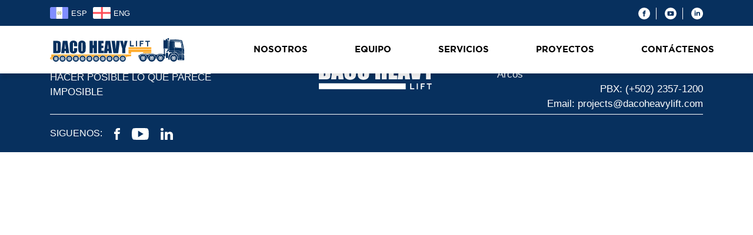

--- FILE ---
content_type: text/html; charset=UTF-8
request_url: https://www.dacoheavylift.com/footer/footer/
body_size: 65844
content:
<!DOCTYPE html>

<head>

<script src="https://ajax.googleapis.com/ajax/libs/jquery/1.10.0/jquery.min.js"></script>
	<script type="text/javascript">
		$(document).ready(function () {



$(".circle1").hover(function(){
      $('#result').html('<h1>This is purple</h1>');


   });

$(".circle2").hover(function(){
      $('#result').html('This is red');


   });

$(".circle3").hover(function(){
      $('#result').html('This is orange');


   });
$(".circle4").hover(function(){
      $('#result').html('This is green');


   });
$(".circle5").hover(function(){
      $('#result').html('This is blue');


   });

});
</script>


<link rel="apple-touch-icon" sizes="57x57" href="https://www.dacoheavylift.com/wp-content/themes/handcrafted-wp-theme-master/favicon/apple-icon-57x57.png">
<link rel="apple-touch-icon" sizes="60x60" href="https://www.dacoheavylift.com/wp-content/themes/handcrafted-wp-theme-master/favicon/apple-icon-60x60.png">
<link rel="apple-touch-icon" sizes="72x72" href="https://www.dacoheavylift.com/wp-content/themes/handcrafted-wp-theme-master/favicon/apple-icon-72x72.png">
<link rel="apple-touch-icon" sizes="76x76" href="https://www.dacoheavylift.com/wp-content/themes/handcrafted-wp-theme-master/favicon/apple-icon-76x76.png">
<link rel="apple-touch-icon" sizes="114x114" href="https://www.dacoheavylift.com/wp-content/themes/handcrafted-wp-theme-master/favicon/apple-icon-114x114.png">
<link rel="apple-touch-icon" sizes="120x120" href="https://www.dacoheavylift.com/wp-content/themes/handcrafted-wp-theme-master/favicon/apple-icon-120x120.png">
<link rel="apple-touch-icon" sizes="144x144" href="https://www.dacoheavylift.com/wp-content/themes/handcrafted-wp-theme-master/favicon/apple-icon-144x144.png">
<link rel="apple-touch-icon" sizes="152x152" href="https://www.dacoheavylift.com/wp-content/themes/handcrafted-wp-theme-master/favicon/apple-icon-152x152.png">
<link rel="apple-touch-icon" sizes="180x180" href="https://www.dacoheavylift.com/wp-content/themes/handcrafted-wp-theme-master/favicon/apple-icon-180x180.png">
<link rel="icon" type="image/png" sizes="192x192"  href="https://www.dacoheavylift.com/wp-content/themes/handcrafted-wp-theme-master/favicon/android-icon-192x192.png">
<link rel="icon" type="image/png" sizes="32x32" href="https://www.dacoheavylift.com/wp-content/themes/handcrafted-wp-theme-master/favicon/favicon-32x32.png">
<link rel="icon" type="image/png" sizes="96x96" href="https://www.dacoheavylift.com/wp-content/themes/handcrafted-wp-theme-master/favicon/favicon-96x96.png">
<link rel="icon" type="image/png" sizes="16x16" href="https://www.dacoheavylift.com/wp-content/themes/handcrafted-wp-theme-master/favicon/favicon-16x16.png">
<link rel="manifest" href="https://www.dacoheavylift.com/wp-content/themes/handcrafted-wp-theme-master/favicon/manifest.json">
<meta name="msapplication-TileColor" content="#ffffff">
<meta name="msapplication-TileImage" content="https://www.dacoheavylift.com/wp-content/themes/handcrafted-wp-theme-master/favicon/ms-icon-144x144.png">
<meta name="theme-color" content="#ffffff">

<meta charset="utf-8">
<meta name="viewport" content="width=device-width, initial-scale=1.0">
<link rel="stylesheet" type="text/css" href="https://www.dacoheavylift.com/wp-content/themes/handcrafted-wp-theme-master/style.css?v=800">
<link rel='stylesheet' id='ult-slick-css'  href='https://www.dacoheavylift.com/wp-content/themes/handcrafted-wp-theme-master/css/slick.min.css?ver=3.16.12' type='text/css' media='all' />
<link rel="stylesheet" type="text/css" href="https://www.dacoheavylift.com/wp-content/themes/handcrafted-wp-theme-master/css/icons.css?v=1062">
<link rel="stylesheet" type="text/css" href="https://www.dacoheavylift.com/wp-content/themes/handcrafted-wp-theme-master/bootstrap/css/bootstrap.css">
<link rel="stylesheet" href="https://stackpath.bootstrapcdn.com/font-awesome/4.7.0/css/font-awesome.min.css">


		<!-- All in One SEO 4.7.0 - aioseo.com -->
		<title>Footer | DACO HEAVY LIFT</title>
		<meta name="robots" content="max-image-preview:large" />
		<link rel="canonical" href="https://www.dacoheavylift.com/footer/footer/" />
		<meta name="generator" content="All in One SEO (AIOSEO) 4.7.0" />
		<meta property="og:locale" content="es_ES" />
		<meta property="og:site_name" content="DACO HEAVY | Hacer posible lo que parece imposible" />
		<meta property="og:type" content="article" />
		<meta property="og:title" content="Footer | DACO HEAVY LIFT" />
		<meta property="og:url" content="https://www.dacoheavylift.com/footer/footer/" />
		<meta property="article:published_time" content="2019-09-18T15:19:44+00:00" />
		<meta property="article:modified_time" content="2024-10-07T15:39:45+00:00" />
		<meta property="article:publisher" content="https://www.facebook.com/dacoheavylift/" />
		<meta name="twitter:card" content="summary_large_image" />
		<meta name="twitter:title" content="Footer | DACO HEAVY LIFT" />
		<script type="application/ld+json" class="aioseo-schema">
			{"@context":"https:\/\/schema.org","@graph":[{"@type":"BreadcrumbList","@id":"https:\/\/www.dacoheavylift.com\/footer\/footer\/#breadcrumblist","itemListElement":[{"@type":"ListItem","@id":"https:\/\/www.dacoheavylift.com\/#listItem","position":1,"name":"Hogar","item":"https:\/\/www.dacoheavylift.com\/","nextItem":"https:\/\/www.dacoheavylift.com\/footer\/footer\/#listItem"},{"@type":"ListItem","@id":"https:\/\/www.dacoheavylift.com\/footer\/footer\/#listItem","position":2,"name":"Footer","previousItem":"https:\/\/www.dacoheavylift.com\/#listItem"}]},{"@type":"Organization","@id":"https:\/\/www.dacoheavylift.com\/#organization","name":"DACO Heavy Lift","description":"Hacer posible lo que parece imposible","url":"https:\/\/www.dacoheavylift.com\/","telephone":"+50223811200","sameAs":["https:\/\/www.facebook.com\/dacoheavylift\/","https:\/\/www.youtube.com\/channel\/UCg7H9X7u1bJxwOFyj-q1gpQ","https:\/\/www.linkedin.com\/company\/dacoheavy-lift\/"]},{"@type":"Person","@id":"https:\/\/www.dacoheavylift.com\/author\/admin\/#author","url":"https:\/\/www.dacoheavylift.com\/author\/admin\/","name":"admin","image":{"@type":"ImageObject","@id":"https:\/\/www.dacoheavylift.com\/footer\/footer\/#authorImage","url":"https:\/\/secure.gravatar.com\/avatar\/fb7b90af68066a36a18560dad050c9bc?s=96&d=mm&r=g","width":96,"height":96,"caption":"admin"}},{"@type":"WebPage","@id":"https:\/\/www.dacoheavylift.com\/footer\/footer\/#webpage","url":"https:\/\/www.dacoheavylift.com\/footer\/footer\/","name":"Footer | DACO HEAVY LIFT","inLanguage":"es-ES","isPartOf":{"@id":"https:\/\/www.dacoheavylift.com\/#website"},"breadcrumb":{"@id":"https:\/\/www.dacoheavylift.com\/footer\/footer\/#breadcrumblist"},"author":{"@id":"https:\/\/www.dacoheavylift.com\/author\/admin\/#author"},"creator":{"@id":"https:\/\/www.dacoheavylift.com\/author\/admin\/#author"},"datePublished":"2019-09-18T15:19:44+00:00","dateModified":"2024-10-07T15:39:45+00:00"},{"@type":"WebSite","@id":"https:\/\/www.dacoheavylift.com\/#website","url":"https:\/\/www.dacoheavylift.com\/","name":"DACO HEAVY","description":"Hacer posible lo que parece imposible","inLanguage":"es-ES","publisher":{"@id":"https:\/\/www.dacoheavylift.com\/#organization"}}]}
		</script>
		<!-- All in One SEO -->

<link rel='dns-prefetch' href='//ajax.googleapis.com' />
<link rel="alternate" type="application/rss+xml" title="DACO HEAVY &raquo; Feed" href="https://www.dacoheavylift.com/feed/" />
<link rel="alternate" type="application/rss+xml" title="DACO HEAVY &raquo; Feed de los comentarios" href="https://www.dacoheavylift.com/comments/feed/" />
<link rel="alternate" type="application/rss+xml" title="DACO HEAVY &raquo; Comentario Footer del feed" href="https://www.dacoheavylift.com/footer/footer/feed/" />
		<!-- This site uses the Google Analytics by MonsterInsights plugin v9.0.1 - Using Analytics tracking - https://www.monsterinsights.com/ -->
		<!-- Nota: MonsterInsights no está actualmente configurado en este sitio. El dueño del sitio necesita identificarse usando su cuenta de Google Analytics en el panel de ajustes de MonsterInsights. -->
					<!-- No tracking code set -->
				<!-- / Google Analytics by MonsterInsights -->
		<script type="text/javascript">
/* <![CDATA[ */
window._wpemojiSettings = {"baseUrl":"https:\/\/s.w.org\/images\/core\/emoji\/15.0.3\/72x72\/","ext":".png","svgUrl":"https:\/\/s.w.org\/images\/core\/emoji\/15.0.3\/svg\/","svgExt":".svg","source":{"concatemoji":"https:\/\/www.dacoheavylift.com\/wp-includes\/js\/wp-emoji-release.min.js?ver=6.6.4"}};
/*! This file is auto-generated */
!function(i,n){var o,s,e;function c(e){try{var t={supportTests:e,timestamp:(new Date).valueOf()};sessionStorage.setItem(o,JSON.stringify(t))}catch(e){}}function p(e,t,n){e.clearRect(0,0,e.canvas.width,e.canvas.height),e.fillText(t,0,0);var t=new Uint32Array(e.getImageData(0,0,e.canvas.width,e.canvas.height).data),r=(e.clearRect(0,0,e.canvas.width,e.canvas.height),e.fillText(n,0,0),new Uint32Array(e.getImageData(0,0,e.canvas.width,e.canvas.height).data));return t.every(function(e,t){return e===r[t]})}function u(e,t,n){switch(t){case"flag":return n(e,"\ud83c\udff3\ufe0f\u200d\u26a7\ufe0f","\ud83c\udff3\ufe0f\u200b\u26a7\ufe0f")?!1:!n(e,"\ud83c\uddfa\ud83c\uddf3","\ud83c\uddfa\u200b\ud83c\uddf3")&&!n(e,"\ud83c\udff4\udb40\udc67\udb40\udc62\udb40\udc65\udb40\udc6e\udb40\udc67\udb40\udc7f","\ud83c\udff4\u200b\udb40\udc67\u200b\udb40\udc62\u200b\udb40\udc65\u200b\udb40\udc6e\u200b\udb40\udc67\u200b\udb40\udc7f");case"emoji":return!n(e,"\ud83d\udc26\u200d\u2b1b","\ud83d\udc26\u200b\u2b1b")}return!1}function f(e,t,n){var r="undefined"!=typeof WorkerGlobalScope&&self instanceof WorkerGlobalScope?new OffscreenCanvas(300,150):i.createElement("canvas"),a=r.getContext("2d",{willReadFrequently:!0}),o=(a.textBaseline="top",a.font="600 32px Arial",{});return e.forEach(function(e){o[e]=t(a,e,n)}),o}function t(e){var t=i.createElement("script");t.src=e,t.defer=!0,i.head.appendChild(t)}"undefined"!=typeof Promise&&(o="wpEmojiSettingsSupports",s=["flag","emoji"],n.supports={everything:!0,everythingExceptFlag:!0},e=new Promise(function(e){i.addEventListener("DOMContentLoaded",e,{once:!0})}),new Promise(function(t){var n=function(){try{var e=JSON.parse(sessionStorage.getItem(o));if("object"==typeof e&&"number"==typeof e.timestamp&&(new Date).valueOf()<e.timestamp+604800&&"object"==typeof e.supportTests)return e.supportTests}catch(e){}return null}();if(!n){if("undefined"!=typeof Worker&&"undefined"!=typeof OffscreenCanvas&&"undefined"!=typeof URL&&URL.createObjectURL&&"undefined"!=typeof Blob)try{var e="postMessage("+f.toString()+"("+[JSON.stringify(s),u.toString(),p.toString()].join(",")+"));",r=new Blob([e],{type:"text/javascript"}),a=new Worker(URL.createObjectURL(r),{name:"wpTestEmojiSupports"});return void(a.onmessage=function(e){c(n=e.data),a.terminate(),t(n)})}catch(e){}c(n=f(s,u,p))}t(n)}).then(function(e){for(var t in e)n.supports[t]=e[t],n.supports.everything=n.supports.everything&&n.supports[t],"flag"!==t&&(n.supports.everythingExceptFlag=n.supports.everythingExceptFlag&&n.supports[t]);n.supports.everythingExceptFlag=n.supports.everythingExceptFlag&&!n.supports.flag,n.DOMReady=!1,n.readyCallback=function(){n.DOMReady=!0}}).then(function(){return e}).then(function(){var e;n.supports.everything||(n.readyCallback(),(e=n.source||{}).concatemoji?t(e.concatemoji):e.wpemoji&&e.twemoji&&(t(e.twemoji),t(e.wpemoji)))}))}((window,document),window._wpemojiSettings);
/* ]]> */
</script>
<style id='wp-emoji-styles-inline-css' type='text/css'>

	img.wp-smiley, img.emoji {
		display: inline !important;
		border: none !important;
		box-shadow: none !important;
		height: 1em !important;
		width: 1em !important;
		margin: 0 0.07em !important;
		vertical-align: -0.1em !important;
		background: none !important;
		padding: 0 !important;
	}
</style>
<link rel='stylesheet' id='wp-block-library-css' href='https://www.dacoheavylift.com/wp-includes/css/dist/block-library/style.min.css?ver=6.6.4' type='text/css' media='all' />
<style id='classic-theme-styles-inline-css' type='text/css'>
/*! This file is auto-generated */
.wp-block-button__link{color:#fff;background-color:#32373c;border-radius:9999px;box-shadow:none;text-decoration:none;padding:calc(.667em + 2px) calc(1.333em + 2px);font-size:1.125em}.wp-block-file__button{background:#32373c;color:#fff;text-decoration:none}
</style>
<style id='global-styles-inline-css' type='text/css'>
:root{--wp--preset--aspect-ratio--square: 1;--wp--preset--aspect-ratio--4-3: 4/3;--wp--preset--aspect-ratio--3-4: 3/4;--wp--preset--aspect-ratio--3-2: 3/2;--wp--preset--aspect-ratio--2-3: 2/3;--wp--preset--aspect-ratio--16-9: 16/9;--wp--preset--aspect-ratio--9-16: 9/16;--wp--preset--color--black: #000000;--wp--preset--color--cyan-bluish-gray: #abb8c3;--wp--preset--color--white: #ffffff;--wp--preset--color--pale-pink: #f78da7;--wp--preset--color--vivid-red: #cf2e2e;--wp--preset--color--luminous-vivid-orange: #ff6900;--wp--preset--color--luminous-vivid-amber: #fcb900;--wp--preset--color--light-green-cyan: #7bdcb5;--wp--preset--color--vivid-green-cyan: #00d084;--wp--preset--color--pale-cyan-blue: #8ed1fc;--wp--preset--color--vivid-cyan-blue: #0693e3;--wp--preset--color--vivid-purple: #9b51e0;--wp--preset--gradient--vivid-cyan-blue-to-vivid-purple: linear-gradient(135deg,rgba(6,147,227,1) 0%,rgb(155,81,224) 100%);--wp--preset--gradient--light-green-cyan-to-vivid-green-cyan: linear-gradient(135deg,rgb(122,220,180) 0%,rgb(0,208,130) 100%);--wp--preset--gradient--luminous-vivid-amber-to-luminous-vivid-orange: linear-gradient(135deg,rgba(252,185,0,1) 0%,rgba(255,105,0,1) 100%);--wp--preset--gradient--luminous-vivid-orange-to-vivid-red: linear-gradient(135deg,rgba(255,105,0,1) 0%,rgb(207,46,46) 100%);--wp--preset--gradient--very-light-gray-to-cyan-bluish-gray: linear-gradient(135deg,rgb(238,238,238) 0%,rgb(169,184,195) 100%);--wp--preset--gradient--cool-to-warm-spectrum: linear-gradient(135deg,rgb(74,234,220) 0%,rgb(151,120,209) 20%,rgb(207,42,186) 40%,rgb(238,44,130) 60%,rgb(251,105,98) 80%,rgb(254,248,76) 100%);--wp--preset--gradient--blush-light-purple: linear-gradient(135deg,rgb(255,206,236) 0%,rgb(152,150,240) 100%);--wp--preset--gradient--blush-bordeaux: linear-gradient(135deg,rgb(254,205,165) 0%,rgb(254,45,45) 50%,rgb(107,0,62) 100%);--wp--preset--gradient--luminous-dusk: linear-gradient(135deg,rgb(255,203,112) 0%,rgb(199,81,192) 50%,rgb(65,88,208) 100%);--wp--preset--gradient--pale-ocean: linear-gradient(135deg,rgb(255,245,203) 0%,rgb(182,227,212) 50%,rgb(51,167,181) 100%);--wp--preset--gradient--electric-grass: linear-gradient(135deg,rgb(202,248,128) 0%,rgb(113,206,126) 100%);--wp--preset--gradient--midnight: linear-gradient(135deg,rgb(2,3,129) 0%,rgb(40,116,252) 100%);--wp--preset--font-size--small: 13px;--wp--preset--font-size--medium: 20px;--wp--preset--font-size--large: 36px;--wp--preset--font-size--x-large: 42px;--wp--preset--spacing--20: 0.44rem;--wp--preset--spacing--30: 0.67rem;--wp--preset--spacing--40: 1rem;--wp--preset--spacing--50: 1.5rem;--wp--preset--spacing--60: 2.25rem;--wp--preset--spacing--70: 3.38rem;--wp--preset--spacing--80: 5.06rem;--wp--preset--shadow--natural: 6px 6px 9px rgba(0, 0, 0, 0.2);--wp--preset--shadow--deep: 12px 12px 50px rgba(0, 0, 0, 0.4);--wp--preset--shadow--sharp: 6px 6px 0px rgba(0, 0, 0, 0.2);--wp--preset--shadow--outlined: 6px 6px 0px -3px rgba(255, 255, 255, 1), 6px 6px rgba(0, 0, 0, 1);--wp--preset--shadow--crisp: 6px 6px 0px rgba(0, 0, 0, 1);}:where(.is-layout-flex){gap: 0.5em;}:where(.is-layout-grid){gap: 0.5em;}body .is-layout-flex{display: flex;}.is-layout-flex{flex-wrap: wrap;align-items: center;}.is-layout-flex > :is(*, div){margin: 0;}body .is-layout-grid{display: grid;}.is-layout-grid > :is(*, div){margin: 0;}:where(.wp-block-columns.is-layout-flex){gap: 2em;}:where(.wp-block-columns.is-layout-grid){gap: 2em;}:where(.wp-block-post-template.is-layout-flex){gap: 1.25em;}:where(.wp-block-post-template.is-layout-grid){gap: 1.25em;}.has-black-color{color: var(--wp--preset--color--black) !important;}.has-cyan-bluish-gray-color{color: var(--wp--preset--color--cyan-bluish-gray) !important;}.has-white-color{color: var(--wp--preset--color--white) !important;}.has-pale-pink-color{color: var(--wp--preset--color--pale-pink) !important;}.has-vivid-red-color{color: var(--wp--preset--color--vivid-red) !important;}.has-luminous-vivid-orange-color{color: var(--wp--preset--color--luminous-vivid-orange) !important;}.has-luminous-vivid-amber-color{color: var(--wp--preset--color--luminous-vivid-amber) !important;}.has-light-green-cyan-color{color: var(--wp--preset--color--light-green-cyan) !important;}.has-vivid-green-cyan-color{color: var(--wp--preset--color--vivid-green-cyan) !important;}.has-pale-cyan-blue-color{color: var(--wp--preset--color--pale-cyan-blue) !important;}.has-vivid-cyan-blue-color{color: var(--wp--preset--color--vivid-cyan-blue) !important;}.has-vivid-purple-color{color: var(--wp--preset--color--vivid-purple) !important;}.has-black-background-color{background-color: var(--wp--preset--color--black) !important;}.has-cyan-bluish-gray-background-color{background-color: var(--wp--preset--color--cyan-bluish-gray) !important;}.has-white-background-color{background-color: var(--wp--preset--color--white) !important;}.has-pale-pink-background-color{background-color: var(--wp--preset--color--pale-pink) !important;}.has-vivid-red-background-color{background-color: var(--wp--preset--color--vivid-red) !important;}.has-luminous-vivid-orange-background-color{background-color: var(--wp--preset--color--luminous-vivid-orange) !important;}.has-luminous-vivid-amber-background-color{background-color: var(--wp--preset--color--luminous-vivid-amber) !important;}.has-light-green-cyan-background-color{background-color: var(--wp--preset--color--light-green-cyan) !important;}.has-vivid-green-cyan-background-color{background-color: var(--wp--preset--color--vivid-green-cyan) !important;}.has-pale-cyan-blue-background-color{background-color: var(--wp--preset--color--pale-cyan-blue) !important;}.has-vivid-cyan-blue-background-color{background-color: var(--wp--preset--color--vivid-cyan-blue) !important;}.has-vivid-purple-background-color{background-color: var(--wp--preset--color--vivid-purple) !important;}.has-black-border-color{border-color: var(--wp--preset--color--black) !important;}.has-cyan-bluish-gray-border-color{border-color: var(--wp--preset--color--cyan-bluish-gray) !important;}.has-white-border-color{border-color: var(--wp--preset--color--white) !important;}.has-pale-pink-border-color{border-color: var(--wp--preset--color--pale-pink) !important;}.has-vivid-red-border-color{border-color: var(--wp--preset--color--vivid-red) !important;}.has-luminous-vivid-orange-border-color{border-color: var(--wp--preset--color--luminous-vivid-orange) !important;}.has-luminous-vivid-amber-border-color{border-color: var(--wp--preset--color--luminous-vivid-amber) !important;}.has-light-green-cyan-border-color{border-color: var(--wp--preset--color--light-green-cyan) !important;}.has-vivid-green-cyan-border-color{border-color: var(--wp--preset--color--vivid-green-cyan) !important;}.has-pale-cyan-blue-border-color{border-color: var(--wp--preset--color--pale-cyan-blue) !important;}.has-vivid-cyan-blue-border-color{border-color: var(--wp--preset--color--vivid-cyan-blue) !important;}.has-vivid-purple-border-color{border-color: var(--wp--preset--color--vivid-purple) !important;}.has-vivid-cyan-blue-to-vivid-purple-gradient-background{background: var(--wp--preset--gradient--vivid-cyan-blue-to-vivid-purple) !important;}.has-light-green-cyan-to-vivid-green-cyan-gradient-background{background: var(--wp--preset--gradient--light-green-cyan-to-vivid-green-cyan) !important;}.has-luminous-vivid-amber-to-luminous-vivid-orange-gradient-background{background: var(--wp--preset--gradient--luminous-vivid-amber-to-luminous-vivid-orange) !important;}.has-luminous-vivid-orange-to-vivid-red-gradient-background{background: var(--wp--preset--gradient--luminous-vivid-orange-to-vivid-red) !important;}.has-very-light-gray-to-cyan-bluish-gray-gradient-background{background: var(--wp--preset--gradient--very-light-gray-to-cyan-bluish-gray) !important;}.has-cool-to-warm-spectrum-gradient-background{background: var(--wp--preset--gradient--cool-to-warm-spectrum) !important;}.has-blush-light-purple-gradient-background{background: var(--wp--preset--gradient--blush-light-purple) !important;}.has-blush-bordeaux-gradient-background{background: var(--wp--preset--gradient--blush-bordeaux) !important;}.has-luminous-dusk-gradient-background{background: var(--wp--preset--gradient--luminous-dusk) !important;}.has-pale-ocean-gradient-background{background: var(--wp--preset--gradient--pale-ocean) !important;}.has-electric-grass-gradient-background{background: var(--wp--preset--gradient--electric-grass) !important;}.has-midnight-gradient-background{background: var(--wp--preset--gradient--midnight) !important;}.has-small-font-size{font-size: var(--wp--preset--font-size--small) !important;}.has-medium-font-size{font-size: var(--wp--preset--font-size--medium) !important;}.has-large-font-size{font-size: var(--wp--preset--font-size--large) !important;}.has-x-large-font-size{font-size: var(--wp--preset--font-size--x-large) !important;}
:where(.wp-block-post-template.is-layout-flex){gap: 1.25em;}:where(.wp-block-post-template.is-layout-grid){gap: 1.25em;}
:where(.wp-block-columns.is-layout-flex){gap: 2em;}:where(.wp-block-columns.is-layout-grid){gap: 2em;}
:root :where(.wp-block-pullquote){font-size: 1.5em;line-height: 1.6;}
</style>
<link rel='stylesheet' id='contact-form-7-css' href='https://www.dacoheavylift.com/wp-content/plugins/contact-form-7/includes/css/styles.css?ver=5.1.1' type='text/css' media='all' />
<link rel='stylesheet' id='rs-plugin-settings-css' href='https://www.dacoheavylift.com/wp-content/plugins/revslider/public/assets/css/settings.css?ver=5.4.5.1' type='text/css' media='all' />
<style id='rs-plugin-settings-inline-css' type='text/css'>
#rs-demo-id {}
</style>
<link rel='stylesheet' id='bsf-Defaults-css' href='https://www.dacoheavylift.com/wp-content/uploads/smile_fonts/Defaults/Defaults.css?ver=6.6.4' type='text/css' media='all' />
<script type="text/javascript" src="https://ajax.googleapis.com/ajax/libs/jquery/3.3.1/jquery.min.js?ver=6.6.4" id="jquery-js"></script>
<script type="text/javascript" src="https://www.dacoheavylift.com/wp-content/plugins/revslider/public/assets/js/jquery.themepunch.tools.min.js?ver=5.4.5.1" id="tp-tools-js"></script>
<script type="text/javascript" src="https://www.dacoheavylift.com/wp-content/plugins/revslider/public/assets/js/jquery.themepunch.revolution.min.js?ver=5.4.5.1" id="revmin-js"></script>
<script type="text/javascript" src="https://www.dacoheavylift.com/wp-includes/js/jquery/jquery-migrate.min.js?ver=3.4.1" id="jquery-migrate-js"></script>
<link rel="https://api.w.org/" href="https://www.dacoheavylift.com/wp-json/" /><link rel="EditURI" type="application/rsd+xml" title="RSD" href="https://www.dacoheavylift.com/xmlrpc.php?rsd" />
<meta name="generator" content="WordPress 6.6.4" />
<link rel='shortlink' href='https://www.dacoheavylift.com/?p=1336' />
<link rel="alternate" title="oEmbed (JSON)" type="application/json+oembed" href="https://www.dacoheavylift.com/wp-json/oembed/1.0/embed?url=https%3A%2F%2Fwww.dacoheavylift.com%2Ffooter%2Ffooter%2F" />
<link rel="alternate" title="oEmbed (XML)" type="text/xml+oembed" href="https://www.dacoheavylift.com/wp-json/oembed/1.0/embed?url=https%3A%2F%2Fwww.dacoheavylift.com%2Ffooter%2Ffooter%2F&#038;format=xml" />
<meta name="generator" content="Site Kit by Google 1.93.0" /><!-- Google tag (gtag.js) -->
<script async src="https://www.googletagmanager.com/gtag/js?id=G-X7MQTQF0EP"></script>
<script>
  window.dataLayer = window.dataLayer || [];
  function gtag(){dataLayer.push(arguments);}
  gtag('js', new Date());

  gtag('config', 'G-X7MQTQF0EP');
</script>
<style type="text/css">
.qtranxs_flag_es {background-image: url(https://www.dacoheavylift.com/wp-content/plugins/qtranslate-x/flags/es.png); background-repeat: no-repeat;}
.qtranxs_flag_en {background-image: url(https://www.dacoheavylift.com/wp-content/plugins/qtranslate-x/flags/gb.png); background-repeat: no-repeat;}
</style>
<link hreflang="es" href="https://www.dacoheavylift.com/es/footer/footer/" rel="alternate" />
<link hreflang="en" href="https://www.dacoheavylift.com/en/footer/footer/" rel="alternate" />
<link hreflang="x-default" href="https://www.dacoheavylift.com/footer/footer/" rel="alternate" />
<meta name="generator" content="qTranslate-X 3.4.6.8" />
<style type="text/css">.recentcomments a{display:inline !important;padding:0 !important;margin:0 !important;}</style><meta name="generator" content="Powered by WPBakery Page Builder - drag and drop page builder for WordPress."/>
<!--[if lte IE 9]><link rel="stylesheet" type="text/css" href="https://www.dacoheavylift.com/wp-content/plugins/js_composer/assets/css/vc_lte_ie9.min.css" media="screen"><![endif]-->

<!-- This site is optimized with the Simple SEO plugin v2.0.12 - https://wordpress.org/plugins/cds-simple-seo/ -->
<meta property="og:site_name" content="DACO HEAVY" />
<meta property="og:url" content="https://www.dacoheavylift.com/footer/footer/" />
<meta property="og:type" content="article" />
<meta property="og:title" content="Footer | DACO HEAVY" />
<meta property="og:description" content="" />
<meta name="twitter:title" content="Footer | DACO HEAVY" />
<!-- / Simple SEO plugin. -->

<meta name="generator" content="Powered by Slider Revolution 5.4.5.1 - responsive, Mobile-Friendly Slider Plugin for WordPress with comfortable drag and drop interface." />
<meta name="google-site-verification" content="C1zEWQ4TnL1quvgdsX0qCVabdmIO8g_4kcQ7wFRgYxE" /><link rel="canonical" href="https://www.dacoheavylift.com/footer/footer/" />
<meta name="title" content="Footer - DACO HEAVY" /><script type="text/javascript">function setREVStartSize(e){
				try{ var i=jQuery(window).width(),t=9999,r=0,n=0,l=0,f=0,s=0,h=0;					
					if(e.responsiveLevels&&(jQuery.each(e.responsiveLevels,function(e,f){f>i&&(t=r=f,l=e),i>f&&f>r&&(r=f,n=e)}),t>r&&(l=n)),f=e.gridheight[l]||e.gridheight[0]||e.gridheight,s=e.gridwidth[l]||e.gridwidth[0]||e.gridwidth,h=i/s,h=h>1?1:h,f=Math.round(h*f),"fullscreen"==e.sliderLayout){var u=(e.c.width(),jQuery(window).height());if(void 0!=e.fullScreenOffsetContainer){var c=e.fullScreenOffsetContainer.split(",");if (c) jQuery.each(c,function(e,i){u=jQuery(i).length>0?u-jQuery(i).outerHeight(!0):u}),e.fullScreenOffset.split("%").length>1&&void 0!=e.fullScreenOffset&&e.fullScreenOffset.length>0?u-=jQuery(window).height()*parseInt(e.fullScreenOffset,0)/100:void 0!=e.fullScreenOffset&&e.fullScreenOffset.length>0&&(u-=parseInt(e.fullScreenOffset,0))}f=u}else void 0!=e.minHeight&&f<e.minHeight&&(f=e.minHeight);e.c.closest(".rev_slider_wrapper").css({height:f})					
				}catch(d){console.log("Failure at Presize of Slider:"+d)}
			};</script>
<noscript><style type="text/css"> .wpb_animate_when_almost_visible { opacity: 1; }</style></noscript><script type='text/javascript' src='https://www.dacoheavylift.com/wp-content/themes/handcrafted-wp-theme-master/js/slick.js?ver=3.16.12'></script>
<script type='text/javascript' src='https://www.dacoheavylift.com/wp-content/themes/handcrafted-wp-theme-master/js/slick-custom.js?ver=3.16.12'></script>
<script type='text/javascript' src='https://www.dacoheavylift.com/wp-content/themes/handcrafted-wp-theme-master/bootstrap/js/bootstrap.js'></script>
<script type='text/javascript' src='https://www.dacoheavylift.com/wp-content/themes/handcrafted-wp-theme-master/js/all.js'></script>
<script type='text/javascript' src='https://www.dacoheavylift.com/wp-content/themes/handcrafted-wp-theme-master/bootstrap/js/popper.min.js'></script>
<script type="text/javascript" src="https://www.dacoheavylift.com/wp-content/themes/handcrafted-wp-theme-master/js/scripts.js?a=143"></script>

	<script type="text/javascript">
	function leaveChange() { 

		

	if (document.getElementById("leave").value == "1")
		{  

			$('#result2').html('<article class="image-pais2"><img src="https://www.dacoheavylift.com/wp-content/themes/handcrafted-wp-theme-master/images/paises/guatemala.jpg" class="image-blog2"><article class="container-description"><h3 class="news-box_title">GUATEMALA</h3><div class="description-pais">Entrega de varios componentes pesados en hidroeléctrica Oxec .</div></article></article>');
		}

	if (document.getElementById("leave").value == "2")
		{  

			$('#result2').html('<article class="image-pais2"><img src="https://www.dacoheavylift.com/wp-content/themes/handcrafted-wp-theme-master/images/paises/belice.jpg" class="image-blog2"><article class="container-description"><h3 class="news-box_title">BELICE</h3><div class="description-pais">Entrega de varios componentes pesados en hidroeléctrica Oxec.</div></article></article>');
		}

	if (document.getElementById("leave").value == "3")
		{  

			$('#result2').html('<article class="image-pais2"><img src="https://www.dacoheavylift.com/wp-content/themes/handcrafted-wp-theme-master/images/paises/el-salvador.jpg" class="image-blog2"><article class="container-description"><h3 class="news-box_title">EL SALVADOR</h3><div class="description-pais">Talnique project.</div></article></article>');
		}

	if (document.getElementById("leave").value == "4")
		{  

			$('#result2').html('<article class="image-pais2"><img src="https://www.dacoheavylift.com/wp-content/themes/handcrafted-wp-theme-master/images/paises/honduras.jpg" class="image-blog2"><article class="container-description"><h3 class="news-box_title">HONDURAS</h3><div class="description-pais">Transporte de 51 torres eólicas de GAMESA.</div></article></article>');
		}

	if (document.getElementById("leave").value == "5")
		{  

			$('#result2').html('<article class="image-pais2"><img src="https://www.dacoheavylift.com/wp-content/themes/handcrafted-wp-theme-master/images/paises/nicaragua.jpg" class="image-blog2"><article class="container-description"><h3 class="news-box_title">NICARAGUA</h3><div class="description-pais">Transporte de más de 75 torres eólicas en el país.</div></article></article>');
		}

	if (document.getElementById("leave").value == "6")
		{  

			$('#result2').html('<article class="image-pais2"><img src="https://www.dacoheavylift.com/wp-content/themes/handcrafted-wp-theme-master/images/paises/costa-rica.jpg" class="image-blog2"><article class="container-description"><h3 class="news-box_title">COSTA RICA</h3><div class="description-pais">Transporte y entrega sobre fundamento de 11 motores MAN, pesando 325 toneladas cada uno.</div></article></article>');
		}

	if (document.getElementById("leave").value == "7")
		{  

			$('#result2').html('<article class="image-pais2"><img src="https://www.dacoheavylift.com/wp-content/themes/handcrafted-wp-theme-master/images/paises/panama.jpg" class="image-blog2"><article class="container-description"><h3 class="news-box_title">PANAMÁ</h3><div class="description-pais"></div></article></article>');
		}

	if (document.getElementById("leave").value == "8")
		{  

			$('#result2').html('<article class="image-pais2"><img src="https://www.dacoheavylift.com/wp-content/themes/handcrafted-wp-theme-master/images/paises/rep.-dominicana.jpg" class="image-blog2"><article class="container-description"><h3 class="news-box_title">REP. DOMINICANA</h3><div class="description-pais">Transporte y entrega sobre fundamento transformador SIEMENS.</div></article></article>');
		}

	if (document.getElementById("leave").value == "9")
		{  

			$('#result2').html('<article class="image-pais2"><img src="https://www.dacoheavylift.com/wp-content/themes/handcrafted-wp-theme-master/images/paises/nosotros.jpg" class="image-blog2"><article class="container-description"><h3 class="news-box_title">SAN MARTÍN</h3><div class="description-pais"></div></article></article>');
		}

	if (document.getElementById("leave").value == "10")
		{  

			$('#result2').html('<article class="image-pais2"><img src="https://www.dacoheavylift.com/wp-content/themes/handcrafted-wp-theme-master/images/paises/tortola.jpg" class="image-blog2"><article class="container-description"><h3 class="news-box_title">TORTOLA</h3><div class="description-pais">Transporte y entrega sobre fundamento de 3 motores Wärtsilä con trailer autopropulsado.</div></article></article>');
		}

	if (document.getElementById("leave").value == "11")
		{  

			$('#result2').html('<article class="image-pais2"><img src="https://www.dacoheavylift.com/wp-content/themes/handcrafted-wp-theme-master/images/paises/martinica.jpg" class="image-blog2"><article class="container-description"><h3 class="news-box_title">MARTINICA</h3><div class="description-pais"></div></article></article>');
		}

	if (document.getElementById("leave").value == "12")
		{  

			$('#result2').html('<article class="image-pais2"><img src="https://www.dacoheavylift.com/wp-content/themes/handcrafted-wp-theme-master/images/paises/isla-caiman.jpg" class="image-blog2"><article class="container-description"><h3 class="news-box_title">ISLAS CAIMAN</h3><div class="description-pais"></div></article></article>');
		}

	if (document.getElementById("leave").value == "13")
		{  

			$('#result2').html('<article class="image-pais2"><img src="https://www.dacoheavylift.com/wp-content/themes/handcrafted-wp-theme-master/images/paises/suriman.jpg" class="image-blog2"><article class="container-description"><h3 class="news-box_title">SURINAM</h3><div class="description-pais">Transporte y entrega sobre fundamento de 7 gen-sets Wärtsilä.</div></article></article>');
		}

	if (document.getElementById("leave").value == "14")
		{  

			$('#result2').html('<article class="image-pais2"><img src="https://www.dacoheavylift.com/wp-content/themes/handcrafted-wp-theme-master/images/paises/guayana.jpg" class="image-blog2"><article class="container-description"><h3 class="news-box_title">GUAYANA</h3><div class="description-pais">Transporte de motor Hyundai por barcaza.</div></article></article>');
		}

	


}
		$(document).ready(function () {



$(".guatemala").hover(function(){
		$('#result').html('<article class="image-pais"><img src="https://www.dacoheavylift.com/wp-content/themes/handcrafted-wp-theme-master/images/paises/guatemala.jpg" class="image-blog2"><article class="container-description"><h3 class="news-box_title">GUATEMALA</h3><div class="description-pais">Entrega de varios componentes pesados en hidroeléctrica Oxec.</div></article></article>')
		document.getElementById("principal-map").style.display = "none";
		document.getElementById("guatemala-map").style.display = "block";
		document.getElementById("belice-map").style.display = "none";
		document.getElementById("salvador-map").style.display = "none";
		document.getElementById("honduras-map").style.display = "none";
		document.getElementById("nicaragua-map").style.display = "none";
		document.getElementById("costa-rica-map").style.display = "none";
		document.getElementById("curazao-map").style.display = "none";
		document.getElementById("dominicana-map").style.display = "none";
		document.getElementById("san-martin-map").style.display = "none";
		document.getElementById("martinica-map").style.display = "none";
		document.getElementById("islas-caiman-map").style.display = "none";
		document.getElementById("panama-map").style.display = "none";
		document.getElementById("surinam-map").style.display = "none";
		document.getElementById("guayana-map").style.display = "none";

   });



$(".belice").hover(function(){
		$('#result').html('<article class="image-pais"><img src="https://www.dacoheavylift.com/wp-content/themes/handcrafted-wp-theme-master/images/paises/belice.jpg" class="image-blog2"><article class="container-description"><h3 class="news-box_title">BELICE</h3><div class="description-pais">Transporte y entrega sobre fundamento de 4 motores Wärtsilä.</div></article></article>');
		document.getElementById("principal-map").style.display = "none";
		document.getElementById("guatemala-map").style.display = "none";
		document.getElementById("belice-map").style.display = "block";
		document.getElementById("salvador-map").style.display = "none";
		document.getElementById("honduras-map").style.display = "none";
		document.getElementById("nicaragua-map").style.display = "none";
		document.getElementById("costa-rica-map").style.display = "none";
		document.getElementById("curazao-map").style.display = "none";
		document.getElementById("dominicana-map").style.display = "none";
		document.getElementById("san-martin-map").style.display = "none";
		document.getElementById("tortola-map").style.display = "none";
		document.getElementById("martinica-map").style.display = "none";
		document.getElementById("islas-caiman-map").style.display = "none";
		document.getElementById("panama-map").style.display = "none";
		document.getElementById("surinam-map").style.display = "none";
		document.getElementById("guayana-map").style.display = "none";
      
   });

$(".salvador").hover(function(){
		$('#result').html('<article class="image-pais"><img src="https://www.dacoheavylift.com/wp-content/themes/handcrafted-wp-theme-master/images/paises/el-salvador.jpg" class="image-blog2"><article class="container-description"><h3 class="news-box_title">EL SALVADOR</h3><div class="description-pais">Talnique project</div></article></article>');
		document.getElementById("principal-map").style.display = "none";
		document.getElementById("guatemala-map").style.display = "none";
		document.getElementById("belice-map").style.display = "none";
		document.getElementById("salvador-map").style.display = "block";
		document.getElementById("honduras-map").style.display = "none";
		document.getElementById("nicaragua-map").style.display = "none";
		document.getElementById("costa-rica-map").style.display = "none";
		document.getElementById("curazao-map").style.display = "none";
		document.getElementById("dominicana-map").style.display = "none";
		document.getElementById("san-martin-map").style.display = "none";
		document.getElementById("tortola-map").style.display = "none";
		document.getElementById("martinica-map").style.display = "none";
		document.getElementById("islas-caiman-map").style.display = "none";
		document.getElementById("panama-map").style.display = "none";
		document.getElementById("surinam-map").style.display = "none";
		document.getElementById("guayana-map").style.display = "none";

   });

$(".honduras").hover(function(){
		$('#result').html('<article class="image-pais"><img src="https://www.dacoheavylift.com/wp-content/themes/handcrafted-wp-theme-master/images/paises/honduras.jpg" class="image-blog2"><article class="container-description"><h3 class="news-box_title">HONDURAS</h3><div class="description-pais">Transporte de 51 torres eólicas de GAMESA.</div></article></article>');
		document.getElementById("principal-map").style.display = "none";
		document.getElementById("guatemala-map").style.display = "none";
		document.getElementById("belice-map").style.display = "none";
		document.getElementById("salvador-map").style.display = "none";
		document.getElementById("honduras-map").style.display = "block";
		document.getElementById("nicaragua-map").style.display = "none";
		document.getElementById("costa-rica-map").style.display = "none";
		document.getElementById("curazao-map").style.display = "none";
		document.getElementById("dominicana-map").style.display = "none";
		document.getElementById("san-martin-map").style.display = "none";
		document.getElementById("tortola-map").style.display = "none";
		document.getElementById("martinica-map").style.display = "none";
		document.getElementById("islas-caiman-map").style.display = "none";
		document.getElementById("panama-map").style.display = "none";
		document.getElementById("surinam-map").style.display = "none";
		document.getElementById("guayana-map").style.display = "none";
      

   });
$(".nicaragua").hover(function(){
      $('#result').html('<article class="image-pais"><img src="https://www.dacoheavylift.com/wp-content/themes/handcrafted-wp-theme-master/images/paises/nicaragua.jpg" class="image-blog2"><article class="container-description"><h3 class="news-box_title">NICARAGUA</h3><div class="description-pais">Transporte de más de 75 torres eólicas en el país.</div></article></article>');
      	document.getElementById("principal-map").style.display = "none";
		document.getElementById("guatemala-map").style.display = "none";
		document.getElementById("belice-map").style.display = "none";
		document.getElementById("salvador-map").style.display = "none";
		document.getElementById("honduras-map").style.display = "none";
		document.getElementById("nicaragua-map").style.display = "block";
		document.getElementById("costa-rica-map").style.display = "none";
		document.getElementById("curazao-map").style.display = "none";
		document.getElementById("dominicana-map").style.display = "none";
		document.getElementById("san-martin-map").style.display = "none";
		document.getElementById("tortola-map").style.display = "none";
		document.getElementById("martinica-map").style.display = "none";
		document.getElementById("islas-caiman-map").style.display = "none";
		document.getElementById("panama-map").style.display = "none";
		document.getElementById("surinam-map").style.display = "none";
		document.getElementById("guayana-map").style.display = "none";

   });

$(".costa-rica").hover(function(){
      $('#result').html('<article class="image-pais"><img src="https://www.dacoheavylift.com/wp-content/themes/handcrafted-wp-theme-master/images/paises/costa-rica.jpg" class="image-blog2"><article class="container-description"><h3 class="news-box_title">COSTA RICA</h3><div class="description-pais">Transporte y entrega sobre fundamento de 11 motores MAN, pesando 325 toneladas cada uno.</div></article></article>');
      	document.getElementById("principal-map").style.display = "none";
		document.getElementById("guatemala-map").style.display = "none";
		document.getElementById("belice-map").style.display = "none";
		document.getElementById("salvador-map").style.display = "none";
		document.getElementById("honduras-map").style.display = "none";
		document.getElementById("nicaragua-map").style.display = "none";
		document.getElementById("costa-rica-map").style.display = "block";
		document.getElementById("curazao-map").style.display = "none";
		document.getElementById("dominicana-map").style.display = "none";
		document.getElementById("san-martin-map").style.display = "none";
		document.getElementById("tortola-map").style.display = "none";
		document.getElementById("martinica-map").style.display = "none";
		document.getElementById("islas-caiman-map").style.display = "none";
		document.getElementById("panama-map").style.display = "none";
		document.getElementById("surinam-map").style.display = "none";
		document.getElementById("guayana-map").style.display = "none";


   });

$(".curazao").hover(function(){
      $('#result').html('<article class="image-pais-caribe"><img src="https://www.dacoheavylift.com/wp-content/themes/handcrafted-wp-theme-master/images/paises/curazao.jpg" class="image-blog2"><article class="container-description"><h3 class="news-box_title">CURACAO</h3><div class="description-pais"></div></article></article>');
      	document.getElementById("principal-map").style.display = "none";
		document.getElementById("guatemala-map").style.display = "none";
		document.getElementById("belice-map").style.display = "none";
		document.getElementById("salvador-map").style.display = "none";
		document.getElementById("honduras-map").style.display = "none";
		document.getElementById("nicaragua-map").style.display = "none";
		document.getElementById("costa-rica-map").style.display = "none";
		document.getElementById("curazao-map").style.display = "block";
		document.getElementById("dominicana-map").style.display = "none";
		document.getElementById("san-martin-map").style.display = "none";
		document.getElementById("tortola-map").style.display = "none";
		document.getElementById("martinica-map").style.display = "none";
		document.getElementById("islas-caiman-map").style.display = "none";
		document.getElementById("panama-map").style.display = "none";
		document.getElementById("surinam-map").style.display = "none";
		document.getElementById("guayana-map").style.display = "none";

   });

$(".dominicana").hover(function(){
      $('#result').html('<article class="image-pais-caribe"><img src="https://www.dacoheavylift.com/wp-content/themes/handcrafted-wp-theme-master/images/paises/rep.-dominicana.jpg" class="image-blog2"><article class="container-description"><h3 class="news-box_title">REPÚBLICA DOMINICANA</h3><div class="description-pais">Transporte y entrega sobre fundamento transformador SIEMENS.</div></article></article>');
      	document.getElementById("principal-map").style.display = "none";
		document.getElementById("guatemala-map").style.display = "none";
		document.getElementById("belice-map").style.display = "none";
		document.getElementById("salvador-map").style.display = "none";
		document.getElementById("honduras-map").style.display = "none";
		document.getElementById("nicaragua-map").style.display = "none";
		document.getElementById("costa-rica-map").style.display = "none";
		document.getElementById("curazao-map").style.display = "none";
		document.getElementById("dominicana-map").style.display = "block";
		document.getElementById("san-martin-map").style.display = "none";
		document.getElementById("tortola-map").style.display = "none";
		document.getElementById("martinica-map").style.display = "none";
		document.getElementById("islas-caiman-map").style.display = "none";
		document.getElementById("panama-map").style.display = "none";
		document.getElementById("surinam-map").style.display = "none";
		document.getElementById("guayana-map").style.display = "none";

   });

$(".san-martin").hover(function(){
      $('#result').html('<article class="image-pais-caribe"><img src="https://www.dacoheavylift.com/wp-content/themes/handcrafted-wp-theme-master/images/paises/nosotros.jpg" class="image-blog2"><article class="container-description"><h3 class="news-box_title">SAN MARTÍN</h3><div class="description-pais"></div></article></article>');
      	document.getElementById("principal-map").style.display = "none";
		document.getElementById("guatemala-map").style.display = "none";
		document.getElementById("belice-map").style.display = "none";
		document.getElementById("salvador-map").style.display = "none";
		document.getElementById("honduras-map").style.display = "none";
		document.getElementById("nicaragua-map").style.display = "none";
		document.getElementById("costa-rica-map").style.display = "none";
		document.getElementById("curazao-map").style.display = "none";
		document.getElementById("dominicana-map").style.display = "none";
		document.getElementById("san-martin-map").style.display = "block";
		document.getElementById("tortola-map").style.display = "none";
		document.getElementById("martinica-map").style.display = "none";
		document.getElementById("islas-caiman-map").style.display = "none";
		document.getElementById("panama-map").style.display = "none";
		document.getElementById("surinam-map").style.display = "none";
		document.getElementById("guayana-map").style.display = "none";

   });

$(".tortola").hover(function(){
      $('#result').html('<article class="image-pais-caribe"><img src="https://www.dacoheavylift.com/wp-content/themes/handcrafted-wp-theme-master/images/paises/tortola.jpg" class="image-blog2"><article class="container-description"><h3 class="news-box_title">TORTOLA</h3><div class="description-pais">Transporte y entrega sobre fundamento de 3 motores Wärtsilä con trailer autopropulsado.</div></article></article>');
      	document.getElementById("principal-map").style.display = "none";
		document.getElementById("guatemala-map").style.display = "none";
		document.getElementById("belice-map").style.display = "none";
		document.getElementById("salvador-map").style.display = "none";
		document.getElementById("honduras-map").style.display = "none";
		document.getElementById("nicaragua-map").style.display = "none";
		document.getElementById("costa-rica-map").style.display = "none";
		document.getElementById("curazao-map").style.display = "none";
		document.getElementById("dominicana-map").style.display = "none";
		document.getElementById("san-martin-map").style.display = "none";
		document.getElementById("tortola-map").style.display = "block";
		document.getElementById("martinica-map").style.display = "none";
		document.getElementById("islas-caiman-map").style.display = "none";
		document.getElementById("panama-map").style.display = "none";
		document.getElementById("surinam-map").style.display = "none";
		document.getElementById("guayana-map").style.display = "none";



   });

$(".martinica").hover(function(){
      $('#result').html('<article class="image-pais-caribe"><img src="https://www.dacoheavylift.com/wp-content/themes/handcrafted-wp-theme-master/images/paises/martinica.jpg" class="image-blog2"><article class="container-description"><h3 class="news-box_title">MARTINICA</h3><div class="description-pais"></div></article></article>');
      	document.getElementById("principal-map").style.display = "none";
		document.getElementById("guatemala-map").style.display = "none";
		document.getElementById("belice-map").style.display = "none";
		document.getElementById("salvador-map").style.display = "none";
		document.getElementById("honduras-map").style.display = "none";
		document.getElementById("nicaragua-map").style.display = "none";
		document.getElementById("costa-rica-map").style.display = "none";
		document.getElementById("curazao-map").style.display = "none";
		document.getElementById("dominicana-map").style.display = "none";
		document.getElementById("san-martin-map").style.display = "none";
		document.getElementById("tortola-map").style.display = "none";
		document.getElementById("martinica-map").style.display = "block";
		document.getElementById("islas-caiman-map").style.display = "none";
		document.getElementById("panama-map").style.display = "none";
		document.getElementById("guayana-map").style.display = "none";
		document.getElementById("surinam-map").style.display = "none";


   });

$(".islas-caiman").hover(function(){
      $('#result').html('<article class="image-pais-caribe"><img src="https://www.dacoheavylift.com/wp-content/themes/handcrafted-wp-theme-master/images/paises/isla-caiman.jpg" class="image-blog2"><article class="container-description"><h3 class="news-box_title">ISLAS CAIMÁN</h3><div class="description-pais"></div></article></article>');
      document.getElementById("principal-map").style.display = "none";
		document.getElementById("guatemala-map").style.display = "none";
		document.getElementById("belice-map").style.display = "none";
		document.getElementById("salvador-map").style.display = "none";
		document.getElementById("honduras-map").style.display = "none";
		document.getElementById("nicaragua-map").style.display = "none";
		document.getElementById("costa-rica-map").style.display = "none";
		document.getElementById("curazao-map").style.display = "none";
		document.getElementById("dominicana-map").style.display = "none";
		document.getElementById("san-martin-map").style.display = "none";
		document.getElementById("tortola-map").style.display = "none";
		document.getElementById("martinica-map").style.display = "none";
		document.getElementById("panama-map").style.display = "none";
		document.getElementById("surinam-map").style.display = "none";
		document.getElementById("guayana-map").style.display = "none";
		document.getElementById("islas-caiman-map").style.display = "block";


   });

$(".panama").hover(function(){
      $('#result').html('<article class="image-pais"><img src="https://www.dacoheavylift.com/wp-content/themes/handcrafted-wp-theme-master/images/paises/panama.jpg" class="image-blog2"><article class="container-description"><h3 class="news-box_title">PANAMÁ</h3><div class="description-pais"></div></article></article>');
      document.getElementById("principal-map").style.display = "none";
		document.getElementById("guatemala-map").style.display = "none";
		document.getElementById("belice-map").style.display = "none";
		document.getElementById("salvador-map").style.display = "none";
		document.getElementById("honduras-map").style.display = "none";
		document.getElementById("nicaragua-map").style.display = "none";
		document.getElementById("costa-rica-map").style.display = "none";
		document.getElementById("curazao-map").style.display = "none";
		document.getElementById("dominicana-map").style.display = "none";
		document.getElementById("san-martin-map").style.display = "none";
		document.getElementById("tortola-map").style.display = "none";
		document.getElementById("martinica-map").style.display = "none";
		document.getElementById("islas-caiman-map").style.display = "none";
		document.getElementById("surinam-map").style.display = "none";
		document.getElementById("guayana-map").style.display = "none";
		document.getElementById("panama-map").style.display = "block";


   });

$(".surinam").hover(function(){
      $('#result').html('<article class="image-pais-caribe"><img src="https://www.dacoheavylift.com/wp-content/themes/handcrafted-wp-theme-master/images/paises/suriman.jpg" class="image-blog2"><article class="container-description"><h3 class="news-box_title">SURINAM</h3><div class="description-pais">Transporte y entrega sobre fundamento de 7 gen-sets Wärtsilä.</div></article></article>');
      document.getElementById("principal-map").style.display = "none";
		document.getElementById("guatemala-map").style.display = "none";
		document.getElementById("belice-map").style.display = "none";
		document.getElementById("salvador-map").style.display = "none";
		document.getElementById("honduras-map").style.display = "none";
		document.getElementById("nicaragua-map").style.display = "none";
		document.getElementById("costa-rica-map").style.display = "none";
		document.getElementById("curazao-map").style.display = "none";
		document.getElementById("dominicana-map").style.display = "none";
		document.getElementById("san-martin-map").style.display = "none";
		document.getElementById("tortola-map").style.display = "none";
		document.getElementById("martinica-map").style.display = "none";
		document.getElementById("islas-caiman-map").style.display = "none";
		document.getElementById("panama-map").style.display = "none";
		document.getElementById("guayana-map").style.display = "none";
		document.getElementById("surinam-map").style.display = "block";


   });

$(".guayana").hover(function(){
      $('#result').html('<article class="image-pais-caribe"><img src="https://www.dacoheavylift.com/wp-content/themes/handcrafted-wp-theme-master/images/paises/guayana.jpg" class="image-blog2"><article class="container-description"><h3 class="news-box_title">GUYANA</h3><div class="description-pais">Transporte de motor Hyundai por barcaza.</div></article></article>');
      document.getElementById("principal-map").style.display = "none";
		document.getElementById("guatemala-map").style.display = "none";
		document.getElementById("belice-map").style.display = "none";
		document.getElementById("salvador-map").style.display = "none";
		document.getElementById("honduras-map").style.display = "none";
		document.getElementById("nicaragua-map").style.display = "none";
		document.getElementById("costa-rica-map").style.display = "none";
		document.getElementById("curazao-map").style.display = "none";
		document.getElementById("dominicana-map").style.display = "none";
		document.getElementById("san-martin-map").style.display = "none";
		document.getElementById("tortola-map").style.display = "none";
		document.getElementById("martinica-map").style.display = "none";
		document.getElementById("islas-caiman-map").style.display = "none";
		document.getElementById("panama-map").style.display = "none";
		document.getElementById("surinam-map").style.display = "none";
		document.getElementById("guayana-map").style.display = "block";


   });

});
	</script>
</head>

<body>


<header>
	<section id="wrap-header">
		<div class="container">
			<div class="row">
				<div class="col-xs-12 col-sm-12 col-md-6 col-lg-6 d-flex container-lenguage">
					<a href="?lang=es">
						<div class="icon-language">
							<img src="https://www.dacoheavylift.com/wp-content/themes/handcrafted-wp-theme-master/images/espanol.svg" class="icon-language-2">
							<div class="title-icon-lenguage">ESP</div>
						</div> 
					</a>
					<a href="?lang=en"> 
						<div class="icon-language">
							<img src="https://www.dacoheavylift.com/wp-content/themes/handcrafted-wp-theme-master/images/ingles.svg?a=1" class="icon-language-2">
							<div class="title-icon-lenguage">ENG</div>
						</div>
					</a>
				</div>
				<div class="col-xs-12 col-sm-12 col-md-6 col-lg-6 d-flex search-container">
					<!--<div class="search_header">
						<form class="search-header" action="https://www.dacoheavylift.com" method="get" role="search">
							<input class="search-header__field" type="text" placeholder="Buscar" value="" name="s" id="s">
							<input class="search-header__action" type="submit" name="" value="">
						</form>
					</div>-->
					<div class="social-media">
						<a href="https://www.facebook.com/dacoheavylift/">
							<img src="https://www.dacoheavylift.com/wp-content/themes/handcrafted-wp-theme-master/images/redes/fb_header.svg?a=1" class="icon-social-media-2">
						</a>
						<a href="https://www.youtube.com/channel/UCg7H9X7u1bJxwOFyj-q1gpQ">
							<img src="https://www.dacoheavylift.com/wp-content/themes/handcrafted-wp-theme-master/images/redes/yt_header.svg?a=1" class="icon-social-media-2">
						</a>
						<a href="https://www.linkedin.com/company/dacoheavy-lift/about/">
							<img src="https://www.dacoheavylift.com/wp-content/themes/handcrafted-wp-theme-master/images/redes/in_header.svg?a=1" class="icon-social-media-3">
						</a>
					</div>
				</div>
			</div>
		</div>
	</section>

	<section id="wrap-top">
		<div class="container contenedor-menu">
			<div class="row row-menu-horizontal">
				<div class="col-xs-12 col-sm-12 col-md-3 col-lg-3 contenedor-logo-menu">
					<div class="img-logo-daco">
						<a href="https://www.dacoheavylift.com/">
							<img src="https://www.dacoheavylift.com/wp-content/themes/handcrafted-wp-theme-master/images/logo.svg?a=1" class="img-logo-daco-2">
						</a>
					</div>
				</div>
				<div class="col-xs-12 col-sm-12 col-md-9 col-lg-9 contenedor-menu-horizontal">
					<div class="horizontal-menu">
					<div class="menu-mainmenu2-container"><ul id="menu-mainmenu2" class="menu"><li id="menu-item-833" class="menu-item menu-item-type-custom menu-item-object-custom menu-item-833"><a href="http://www.dacoheavylift.com/nosotros/acerca/">NOSOTROS</a></li>
<li id="menu-item-834" class="menu-item menu-item-type-custom menu-item-object-custom menu-item-834"><a href="http://www.dacoheavylift.com/equipo/equipo/">EQUIPO</a></li>
<li id="menu-item-835" class="menu-item menu-item-type-custom menu-item-object-custom menu-item-835"><a href="http://www.dacoheavylift.com/servicios/servicios/">SERVICIOS</a></li>
<li id="menu-item-836" class="menu-item menu-item-type-custom menu-item-object-custom menu-item-836"><a href="http://www.dacoheavylift.com/proyectos/nuestros-proyectos/">PROYECTOS</a></li>
<li id="menu-item-837" class="menu-item menu-item-type-custom menu-item-object-custom menu-item-837"><a href="http://www.dacoheavylift.com/contacto/contacto/">CONTÁCTENOS</a></li>
</ul></div>					</div>
				</div>
			</div>
		</div>
	</section>

	<section id="wrap-menu-responsive">
		<div class="container contenedor-menu-responsive">
			<div class="menu-responsive">
				<span id="menu-responsive" onclick="toggleMenu()" class="fas fa-bars" data-toggle="collapse-side" data-target=".side-collapse" data-target-2=".side-collapse-container"></span>
			</div>
			<div id="panel-slider" class="side-collapse in">
			<div class="redes-menu-responsive">
				<a href="https://www.facebook.com/dacoheavylift/">
					<img src="https://www.dacoheavylift.com/wp-content/themes/handcrafted-wp-theme-master/images/redes/fb_header.svg?a=1" class="icon-social-media-2">
				</a>
				<a href="https://www.youtube.com/channel/UCg7H9X7u1bJxwOFyj-q1gpQ">
					<img src="https://www.dacoheavylift.com/wp-content/themes/handcrafted-wp-theme-master/images/redes/yt_header.svg?a=1" class="icon-social-media-2">
				</a>
				<a href="https://www.linkedin.com/company/daco-heavy-lift/about/">
					<img src="https://www.dacoheavylift.com/wp-content/themes/handcrafted-wp-theme-master/images/redes/in_header.svg?a=1" class="icon-social-media-3">
				</a>
			</div>
				<ul id="menu-mainmenu" class="slide-desktop-menu menu-panel-slider"><li id="menu-item-40" class="menu-item menu-item-type-custom menu-item-object-custom menu-item-40"><a href="http://www.dacoheavylift.com/nosotros/acerca/">NOSOTROS</a></li>
<li id="menu-item-41" class="menu-item menu-item-type-custom menu-item-object-custom menu-item-41"><a href="http://www.dacoheavylift.com/equipo/equipo/">EQUIPO</a></li>
<li id="menu-item-42" class="menu-item menu-item-type-custom menu-item-object-custom menu-item-42"><a href="http://www.dacoheavylift.com/servicios/servicios/">SERVICIOS</a></li>
<li id="menu-item-43" class="menu-item menu-item-type-custom menu-item-object-custom menu-item-43"><a href="http://www.dacoheavylift.com/proyectos/nuestros-proyectos/">PROYECTOS</a></li>
<li id="menu-item-44" class="menu-item menu-item-type-custom menu-item-object-custom menu-item-44"><a href="http://www.dacoheavylift.com/contacto/contacto/">CONTÁCTENOS</a></li>
</ul>			</div>

			<div class="logo-daco-menu-resposive">
				<a href="https://www.dacoheavylift.com/">
					<img src="https://www.dacoheavylift.com/wp-content/themes/handcrafted-wp-theme-master/images/logo.svg?a=1" class="img-logo-daco-responsive">
				</a>
			</div>
			<div class="icon-lenguage-responsive">
				<a href="?lang=es">
					<div class="icon-language">
						<img src="https://www.dacoheavylift.com/wp-content/themes/handcrafted-wp-theme-master/images/espanol.svg" class="icon-language-2">
					</div> 
				</a>
				<a href="?lang=en"> 
					<div class="icon-language">
						<img src="https://www.dacoheavylift.com/wp-content/themes/handcrafted-wp-theme-master/images/ingles.svg?a=1" class="icon-language-2">
					</div>
				</a>
			</div>
		</div>
	</section>
</header>
		<div id="primary" >
			<div id="content">

			

				<article id="post-1336" class="post-1336 footer type-footer status-publish hentry" role="article">
					

					<div class="entry-content">
											
					</div><!-- .entry-content -->

					
				</article><!-- #post-1336 -->

				

			
			</div><!-- #content -->
		</div><!-- #primary -->



<script type="text/javascript" id="contact-form-7-js-extra">
/* <![CDATA[ */
var wpcf7 = {"apiSettings":{"root":"https:\/\/www.dacoheavylift.com\/wp-json\/contact-form-7\/v1","namespace":"contact-form-7\/v1"}};
/* ]]> */
</script>
<script type="text/javascript" src="https://www.dacoheavylift.com/wp-content/plugins/contact-form-7/includes/js/scripts.js?ver=5.1.1" id="contact-form-7-js"></script>

<section id="wrap-footer">
	<div class="container">
		<div class="row">
			<div class="col-xs-12 col-sm-12 col-md-4 col-lg-4 container-slogan-footer">
				<div class="text-footer">www.dacoheavylift.com</div>
				<div class="text-footer">HACER POSIBLE LO QUE PARECE IMPOSIBLE</div>
			</div>
			<div class="col-xs-12 col-sm-12 col-md-4 col-lg-4 contenedor-logo-footer">
				<div class="text-footer-logo">
					<img src="https://www.dacoheavylift.com/wp-content/themes/handcrafted-wp-theme-master/images/footer/isotipo.svg?a=1" class="logo-footer">
				</div>
			</div>
			<div class="col-xs-12 col-sm-12 col-md-4 col-lg-4 direction-container-footer">
				<div class="text-footer">6ª. Avenida 1-36 Zona 14</div>
				<div class="text-footer">3er Nivel, Oficina 3B, Condominio Plaza Los Arcos</div>
				<div class="text-footer">PBX: (+502) 2357-1200</div>
				<div class="text-footer"></div>
				<div class="text-footer">Email: projects@dacoheavylift.com</div>
			</div>
		</div>
		<div class="footer-border"></div>

		<div class="row">
			<div class="col-xs-12 col-sm-12 col-md-6 col-lg-6 contenedor-redes-footer">
				<div class="text-siguenos">SIGUENOS:</div>
				<a href="https://www.facebook.com/dacoheavylift/">
					<img src="https://www.dacoheavylift.com/wp-content/themes/handcrafted-wp-theme-master/images/footer/fb_footer.svg?a=1" class="icon-redes-footer">
				</a>
				<a href="https://www.youtube.com/channel/UCg7H9X7u1bJxwOFyj-q1gpQ">
					<img src="https://www.dacoheavylift.com/wp-content/themes/handcrafted-wp-theme-master/images/footer/yt_footer.svg?a=1" class="icon-redes-footer">
				</a>
				<a href="https://www.linkedin.com/company/dacoheavy-lift/about/">
					<img src="https://www.dacoheavylift.com/wp-content/themes/handcrafted-wp-theme-master/images/footer/in_footer.svg?a=1" class="icon-redes-footer-2">
				</a>
			</div>
			<div class="col-xs-12 col-sm-12 col-md-6 col-lg-6">
				<div class="text-contact"></div>
			</div>
		</div>
	</div>
</section>

<!-- Global site tag (gtag.js) - Google Analytics -->
<script async src="https://www.googletagmanager.com/gtag/js?id=UA-149404448-1"></script>
<script>
  window.dataLayer = window.dataLayer || [];
  function gtag(){dataLayer.push(arguments);}
  gtag('js', new Date());

  gtag('config', 'UA-149404448-1');
</script>

</body>
</html>

--- FILE ---
content_type: text/css
request_url: https://www.dacoheavylift.com/wp-content/themes/handcrafted-wp-theme-master/style.css?v=800
body_size: 30896
content:
/*
Theme Name: themename
Theme URI: http://www.thewebsite.com
Author: Randy Jensen & Randy Hoyt
Author URI: http://www.handcraftedwp.com
Description: HTML5 starter theme based off Ian Stewart's HTML5 Toolbox Theme with other goodies added plus chunks of Paul Irish's HTML5 Boilerplate mixed in for good measure. Shake well. 
Version: 0.9.1
*/

/* html5doctor.com Reset Stylesheet \\v1.6.1 \\ Last Updated: 2010-09-17 \\ http://richclarkdesign.com \\ @rich_clark */
html, body, div, span, object, iframe,
h1, h2, h3, h4, h5, h6, p, blockquote, pre,
abbr, address, cite, code,
del, dfn, em, img, ins, kbd, q, samp,
small, strong, sub, sup, var,
b, i,
dl, dt, dd, ol, ul, li,
fieldset, form, label, legend,
table, caption, tbody, tfoot, thead, tr, th, td,
article, aside, canvas, details, figcaption, figure, 
footer, header, hgroup, menu, nav, section, summary,
time, mark, audio, video {
  margin:0;
  padding:0;
  border:0;
  outline:0;
  font-size:100%;
  vertical-align:baseline;
  background:transparent;
}
article, aside, details, figcaption, figure,
footer, header, hgroup, menu, nav, section { display:block; }
nav ul { list-style:none; }
blockquote, q { quotes:none; }
blockquote:before, blockquote:after,
q:before, q:after { content:''; content:none; }
a { margin:0; padding:0; font-size:100%; vertical-align:baseline; background:transparent; }
ins { background-color:#ff9; color:#000; text-decoration:none; }
mark { background-color:#ff9; color:#000; font-style:italic; font-weight:bold; }
del { text-decoration: line-through; }
abbr[title], dfn[title] { border-bottom:1px dotted; cursor:help; }
/* tables still need cellspacing="0" in the markup */
table { border-collapse:collapse; border-spacing:0; }
hr { display:block; height:1px; border:0; border-top:1px solid #ccc; margin:1em 0; padding:0; }
input, select { vertical-align:middle; }

body{
  overflow-x: hidden;
}
.text-button-paquetes a:hover{
  text-decoration: none!important;
  color: #fff!important;
}

button, html [type="button"], [type="reset"], [type="submit"] {
    -webkit-appearance: initial!important;
}

i.ultsl-radio-unchecked{
  background-color: #FFFFFF;
  border-radius: 10px;
}

.search-header ::-webkit-input-placeholder { /* Chrome/Opera/Safari */
  color: #FFFFFF;
}
{
  color: #FFFFFF;
}
.search-header ::-ms-input-placeholder {
  color: #FFFFFF;
}
.search-header ::-moz-placeholder {
  color: #FFFFFF;
}

@font-face {
  font-family: 'Impact-regular';
    src: url('fonts/impact.eot?#iefix') format('embedded-opentype'),
         url('fonts/Impact.woff') format('woff'),
         url('fonts/impact.ttf') format('truetype'),
         url('fonts/Impact.svg') format('svg');
  font-weight: normal;
  font-style: normal;
}

@font-face {
  font-family: 'QuicksandBook-regular';
    src: url('fonts/QuicksandBook-Regular.eot?#iefix') format('embedded-opentype'),
         url('fonts/QuicksandBook-Regular.woff') format('woff'),
         url('fonts/QuicksandBook-Regular.ttf') format('truetype'),
         url('fonts/QuicksandBook-Regular.svg') format('svg');
  font-weight: normal;
  font-style: normal;
}

@font-face {
  font-family: 'Gotham Bold-regular';
    src: url('fonts/Gotham-Bold_0.eot?#iefix') format('embedded-opentype'),
         url('fonts/GothamBold.woff') format('woff'),
         url('fonts/Gotham-Bold_0.ttf') format('truetype'),
         url('fonts/GothamBold.svg') format('svg');
  font-weight: normal;
  font-style: normal;
}

.container-content-block{
  margin: 0 auto!important;
}

.paragraph-general p{
  font-size: 17px;
  font-family: QuicksandBook-regular;
  text-align: justify;
}

.paragraph-general ul{
  padding-left: 20px;
}


/* AQUI INICIA EL HEADER */

/*header{
  position: fixed;
  width: 100%;
  z-index: 1000;
}*/

#wrap-menu-responsive{
  display: none;
}

#wrap-top-slider{
  position: relative;
  top: 80px;
  margin-bottom: 80px;
}

#wrap-header{
    background-color: #07305e;
    padding: 10px;
}

.container-lenguage a:link{
  text-decoration: none;
}

.icon-language{
    display: flex;
    align-items: center;
    height: 100%;
}

.icon-language-2{
    width: auto;
    height: 20px;
}

.title-icon-lenguage{
    color: #FFFFFF;
    padding-left: 5px;
    padding-right: 10px;
    font-size: 13px;
}

/*----- Buscador ------*/

.search-header {
  position: relative;
  display: inline-block;
  margin-right: 10px;
}

.search-header .search-header__field {
  background: transparent;
  position: relative;
  display: inline-block;
  padding: 2px 15px;
  font-size: 14px;
  border: 1px solid #FFFFFF;
  color: #FFFFFF;
  font-family: QuicksandBook-regular;
}

.search-header .search-header__action {
  display: block;
  background: transparent;
  position: absolute;
  border: none;
  z-index: 10;
  top: 0;
  right: 0;
  width: 40px;
  height: 40px;
  cursor: pointer;
}

.search-header::before {
  content:"\f002";
  font-family: "FontAwesome";
  font-weight: 400;
  font-weight: 900;
  display: block;
  color: #FFFFFF;
  top: 2px;
  right: 0;
  position: absolute;
  width: 30px;
  height: 30px;
  z-index: 1;
  text-align: center;
}

.search-container{
    display: flex;
    justify-content: flex-end;
    align-items: center;
}

.icon-social-media-2{
    width: auto;
    height: 20px;
    border-right: 1px solid #FFFFFF;
    padding-right: 10px;
    margin-left: 10px;
}

.icon-social-media-3{
    width: auto;
    height: 20px;
    margin-left: 10px;
}

#wrap-top{
  position: fixed;
  width: 100%;
  z-index: 1000;
  background-color: #FFFFFF;
  height: 81px;
  -webkit-box-shadow: 0px 10px 5px -3px rgba(0,0,0,0.1);
  -moz-box-shadow: 0px 10px 5px -3px rgba(0,0,0,0.1);
  box-shadow: 0px 10px 5px -3px rgba(0,0,0,0.1);
}

.menu-fixed{
  top: 0px;
}

.img-logo-daco-2{
  width: auto;
  height: 40px;
}

.contenedor-menu{
  height: 100%;
}

.row-menu-horizontal{
  height: 100%;
}

.contenedor-logo-menu{
  display: flex;
  align-items: center;
}

.contenedor-menu-horizontal{
  display: flex;
  align-items: center;
}


/*------Menu horizontal -----*/
.wrap-horizontal-menu {
    background: #1b2f41;
    margin: 0;
    padding: 0;
}
.horizontal-menu {
    width: 100%;
    height: auto;
    display: block;
}

.horizontal-menu .menu {
    list-style: none;
    margin: 0 auto;
    padding: 0;
}

.horizontal-menu ul {
    margin: 0 auto;
    display: flex;
    justify-content: center;
    align-items: center;
    width: 100%;
}

.horizontal-menu li {
    margin:auto;
    display: flex;
    justify-content: center;
    align-items: center;
    padding-left: 80px;
}

.horizontal-menu .menu:hover {
    opacity: 1;
}

.horizontal-menu a {
    color: #000000;
    font-size: 15px;
    font-weight: bolder;
    transition: all 0.5s;
    width: 100%;
    font-family: Gotham Bold-regular;
}


.horizontal-menu a:hover {
    color: #07305E;
    text-decoration: none;
    opacity: 0.7;
}

a[name] {
padding-top: 120px;
margin-top: -120px;
display: block;
}


/* AQUI FINALIZA EL HEADER */


#about-us-home{
	padding: 50px 0;
}

.about-us-container{
	padding: 0 40px 0 0;
}

.title-about-us-home{
	display: flex;
	margin-bottom: 30px;
}

.title-about-us-home-2{
	 font-size: 40px;
   letter-spacing: 2px;
    color: #07305E;
    font-weight: bold;
    border-bottom: 7px solid #FFAA27;
    font-family: Impact-regular;
}

.paragraph-about-us-home{
	font-size: 16px;
	text-align: justify;
  font-family: QuicksandBook-regular;
}

.button-about-us-home{
	display: flex;
	justify-content: flex-end;
	margin-top: 30px;
}

.button-about-us-home a:link{
	text-decoration: none;
}

.button-about-us-home-2{
	 background: #07305E;
    width: 200px;
    height: 45px;
    display: flex;
    justify-content: center;
    align-items: center;
    font-size: 17px;
    color: #FFFFFF;
}

.icon-arrow-button{
	padding-left: 10px;
}

.image-about-us-home{
	margin-top: 80px;
}

.image-about-us-home img{
	width: 100%;
	/*height: 425px;*/
  margin: 20px 0;
}


#wrap-our-team{
	padding: 50px 0;
  background-position: center;
  background-size: cover;
  background-repeat: no-repeat;
}

.title-our-team-home{
	display: flex;
	justify-content: center;
}

.title-our-team-home-2{
	font-size: 40px;
    letter-spacing: 2px;
    color: #FFFFFF;
    font-weight: bold;
    border-bottom: 7px solid #FFAA27;
    margin-bottom: 50px;
    font-family: Impact-regular;
}

.paragraph-our-team-home-2{
	 font-size: 17px;
    color: #FFFFFF;
    text-align: justify;
    padding: 0 250px;
    font-family: QuicksandBook-regular;
}

.button-our-team-home{
	display: flex;
    justify-content: flex-end;
    margin-top: 40px;
    padding: 0 250px;
}

.button-our-team-home a:link{
	text-decoration: none;
}

.button-our-team-home-2{
	background: #FFFFFF;
    width: 200px;
    height: 45px;
    display: flex;
    justify-content: center;
    align-items: center;
    font-size: 17px;
    color: #07305E;
}


/* AQUI INICIA SECCION SERVICIOS HOME */

#wrap-services-home{
	padding: 50px 0;
}

.title-services-home-2{
	display: flex;
    justify-content: center;
    margin-bottom: 50px;
}

.title-services-home-2 p{
	  color: #07305E;
    font-size: 40px;
    letter-spacing: 2px;
    font-weight: bold;
    border-bottom: 7px solid #FFAA27;
    font-family: Impact-regular;
    text-align: center;
}

.paragraph-services-home2{
	  font-size: 17px;
    padding: 0 100px;
    font-family: QuicksandBook-regular;
    text-align: center;
}

.image-services{
	margin-bottom: 30px;
}

.image-services img{
	width: 100%;
	height: auto!important;
}

.image-carousel-equipo img{
  width: 1000px!important;
  height: 450px!important;
}


/* AQUI FINALIZA SECCION SERVICIOS HOME */

.image-pais-caribe{
	width: 300px;
	position: relative;
    top: -570px;
    left: 520px;
}

.image-pais-caribe img{
	width: 300px;
	height: 150px;
	border-radius: 15px 15px 0 0;
}


.image-pais{
	width: 300px;
	position: relative;
    top: -670px;
    left: 570px;
}

.image-pais2 {
    width: 100%;
    justify-content: center;
    display: flex;
    flex-direction: column;
}
.image-pais2 img {
    width: 100%;
    height: auto;
}

.image-pais img{
	width: 300px;
	height: 150px;
	border-radius: 15px 15px 0 0;
}

.news-box_title{
	color: #07305E;
	text-align: center;
	font-family: Impact-regular;
}

.container-description{
	background-color: #FFFFFF;
	padding: 20px 30px;
	border-radius: 0 0 15px 15px;
}

.description-pais{
	color: #000000;
	font-size: 13px;
}

/* AQUI INICIA SECCION NOSOTROS */

#wrap-us{
  position: relative;
  top: 80px;
  margin-bottom: 120px!important;
}

#carousel-history{
	padding: 50px 0;
}

#wrap-slogan{

}

.text-lema-daco{
  text-align: center;
  font-size: 35px;
  color: #FFFFFF;
  font-weight: bold;
}

.text-date{
	display: flex;
	justify-content: center;
}

.text-date p{
	background-color: #07305e;
	color: #FFFFFF;
	font-size: 35px;
	font-weight: bold;
	width: 325px;
	text-align: center;
}

.image-carousel{
	display: flex;
	justify-content: center;
}

.image-carousel img{
  width: 325px;
  height: 180px;
}

.paragraph-corusel{
	display: flex;
	justify-content: center;
}

.paragraph-corusel p{
  background-color: #ececec;
  width: 325px;
  padding: 30px 30px;
  min-height: 250px;
  font-size: 14px;
  font-family: QuicksandBook-regular;
}

/* AQUI FINALIZA SECCION NOSOTROS */


/* AQUI INICIA SECCION EQUIPO */

#wrap-equipo{
  position: relative;
  top: 150px;
  margin-bottom: 150px!important;
}

.background-transport{
    background-color: #f6f6f6;
    padding: 30px;
    width: 1000px;
    margin: 0 auto;
}

.title-transport-equipo{
    color: #07305E;
    font-size: 30px;
    letter-spacing: 2px;
    font-weight: bold;
    text-align: center;
    font-family: Impact-regular;
}

.decription-transport{
    text-align: center;
    font-size: 17px;
    font-weight: bold;
}

.decription-transport-2{
  text-align: center;
  font-size: 17px;
}

.border-transport{
  border-bottom: 1px solid #ccc;
}

ul.slick-dots{
  position: relative!important;
  top: -250px!important;
}




/* AQUI FINALIZA SECCION EQUIPO */


/* AQUI INICIA SECCION SERVICIOS PÁGINA INTERNA */

#wrap-section-services-daco{
  position: relative;
  top: 150px;
  margin-bottom: 150px!important;
}


#wrap-services-daco{
  position: relative;
  top: 150px;
  margin-bottom: 150px!important;
}

#wrap-services-daco-2{
  position: relative;
  top: 150px;
  margin-bottom: 150px!important;
}

#wrap-services-daco-3{
  position: relative;
  top: 150px;
  margin-bottom: 150px!important;
}

#title-other-services{
  margin-top: 40px;
  margin-bottom: 50px;
}

#title-other-services-2{
  margin-top: 40px;
  margin-bottom: 50px;
}

#title-other-services-3{
  margin-top: 40px;
  margin-bottom: 50px;
}

.paragraph-services{
  font-size: 17px;
  font-family: QuicksandBook-regular;
}

.image-carousel-services img{
	width: 100%!important;
	height: auto!important;

}

/* AQUI FINALIZA SECCION SERVICIOS PÁGINA INTERNA */



/* AQUI INICIA SECCION PROYECTOS PÁGINA INTERNA */

#wrap-projects{
	position: relative;
    top: 160px;
    margin-bottom: 160px!important;
}

.image-info-projects img{
	height: 200px!important;
}

.title-box-projects{
	color: #07305E;
    font-size: 30px;
    letter-spacing: 2px;
    font-weight: bold;
    text-align: center;
    font-family: Impact-regular;
}

.title-box-projects-2{
	color: #07305E;
    font-size: 12px;
    letter-spacing: 2px;
    text-align: center;
    position: relative;
    top: -10px;
}

.paragraph-projects-principal{
  font-size: 17px;
  font-family: QuicksandBook-regular;
  text-align: center;
}

.paragraph-projects{
	background-color: #f6f6f6;
	position: relative;
	top: -35px;
	padding: 30px;
	min-height: 320px;
	text-align: center;
}

.paragraph-projects p{
	min-height: 200px;
  font-size: 16px;
  font-family: QuicksandBook-regular;

}

.button-paquetes{
	display: flex;
	justify-content: center;
}


.text-button-paquetes a {
	background: #07305E;
    width: 140px;
    height: 35px;
    display: flex;
    justify-content: center;
    align-items: center;
    font-size: 15px;
    color: #FFFFFF;
}

.text-button-paquetes a:link {
	text-decoration: none;
	color: #FFFFFF;
}

.icon-enviar{
	font-size: 14px;
	margin-left: 10px;
}

.subtitle-project-country{
	text-align: center;
    position: relative;
    top: -30px;
    font-size: 17px;
    font-family: QuicksandBook-regular;
}



/* AQUI FINALIZA SECCION PROYECTOS PÁGINA INTERNA */

#wrap-contact-title{
	position: relative;
    top: 160px;
    margin-bottom: 160px!important;
}
div.wpcf7-mail-sent-ok {
    background: #398f14;
    border-radius: 10px;
    color: #FFFFFF;
    border: 2px solid #398f14!important;
    line-height: 1.2em;
    padding: 13px!important;
    position: relative;
    top: -85px;
    display: flex!important;
    justify-content: center;
}
#wrap-contact{
	padding: 50px 0;
}


/* contact form*/
.contact-form {
    margin: 0 auto;
    padding-top: 50px;
    padding-bottom: 50px;
}
.control-row {
    margin-bottom: 15px;
    background: rgba(255,255,255, 0.9);
    padding: 60px 90px;
    border-radius: 20px;
    display: flex;
    justify-content: center;
}

.title-contact-form{
  font-size: 35px;
    text-align: center;
    margin-bottom: 30px;
    color: #1f8833;
    font-weight: bold;
}

.custom-control {
    color: #007EB7;
    font-size: 16px;
    font-weight:  300;
    transition: all 0.7s ease;
    padding: 10px 15px;
    width: 100%;
    background: rgba(255,255,255, 0);
    border: 1px solid #b0b0ae;
    border-radius: .25rem;
    outline: 0;
}

.row-input-form{
    margin-bottom: 10px;
}

.row-input-form-text-area{
    margin-bottom: 15px;
}

.text-form{
  color: #73736f;
  font-size: 17px;
  font-weight: bold;
  
}

.custom-control:focus,
.custom-control:hover,
.custom-text-area:hover,
.wpcf7-submit:hover,
.custom-submit:hover {
    border-radius: 2.25rem;
}

.custom-text-area{
   font-size: 20px;
    font-weight: 300;
    transition: all 0.6s ease;
    padding: 10px 23px;
    width: 100%;
    background: rgba(255,255,255, 0);
    border: 1px solid #b0b0ae;
    border-radius: .25rem;
    height: 130px;
    outline: 0;
    color: #007EB7;
    font-size: 16px;
}


.custom-submit,
.wpcf7-submit {
    transition: all 0.7s ease;
    background: #07305e;
    border-radius: .25rem;
    float: right;
    color: #FFFFFF;
    min-width: 200px;
    padding: 12px 35px;
    font-size: 18px;
    font-weight: 700;
    border: none;
    outline: 0;
    cursor: pointer;
}
::-webkit-input-placeholder { /* Chrome/Opera/Safari */
    color: #007EB7;
    font-weight: 700;
}
::-moz-placeholder { /* Firefox 19+ */
    color: #007EB7;
    font-weight: 700;
}
:-ms-input-placeholder { /* IE 10+ */
    color: #007EB7;
    font-weight: 700;
}
:-moz-placeholder { /* Firefox 18- */
    color: #007EB7;
    font-weight: 700;
}
/*validations*/
.wpcf7-validation-errors {
    background: #CC324A;
    border-radius: 10px;
    color: #FFFFFF;
    border: 2px solid #CC324A!important;
    line-height: 1.2em;
    padding: 13px!important;
    position: relative;
    top: -85px;
    display: flex!important;
    justify-content: center;
}
.wpcf7-not-valid {
    /*background-color: #CC324A!important;*/
    border: 1px solid #CC324A!important;
}
span.wpcf7-not-valid-tip {
    font-size: 15px!important;
    color:  #CC324A!important;
}

.border-contact{
  border-right: 1px solid #b0b0ae;
}

.title-form-contact{
  text-align: end;
  margin-top: 20px;
  margin-bottom: 20px;
  color: #73736f;
  font-size: 17px;
  font-weight: bold;
}

.direction-info-contact{
  text-align: end;
  color: #73736f;
  font-size: 17px;
}

.top-direction{
  margin-bottom: 20px;
}

.wpb_gmaps_widget.wpb_content_element{
  margin-bottom: 0px!important;
}


/* AQUI INICIA SECCION DE FOOTER */

#wrap-footer{
	background-color: #07305e;
	padding: 20px;
}

.text-footer{
	font-size: 17px;
	color: #FFFFFF;
}

.container-slogan-footer{
  margin-top: 30px;
}

.contenedor-logo-footer{
  display: flex;
  justify-content: center;
  align-items: center;
}

.logo-footer{
  width: auto;
  height: 50px;
}

.direction-container-footer{
	display: flex;
	flex-direction: column;
	align-items: flex-end;
}

.footer-border{
	border-bottom: 1px solid #FFFFFF;
	margin-top: 5px;
}

.contenedor-redes-footer{
  display: flex;
  margin-top: 20px;
}

.text-siguenos{
    color: #FFFFFF;
    margin-right: 10px;
}

.icon-redes-footer{
    width: auto;
    height: 20px;
    padding-right: 10px;
    margin-left: 10px;
}

.icon-redes-footer-2{
    width: auto;
    height: 20px;
    margin-left: 10px;
}

.text-contact{
    text-align: end;
    color: #fff;
    margin-top: 20px;
}

#wrap-mapa{
  padding: 50px 0 0 0;
  background-color: #dedede;
}
#wrap-mapa img{
clip-path: inset(2px 0px 0px);
}

.title-presencia{
	display: flex;
	justify-content: center;
}

.title-presencia-2{
	color: #07305E;
    font-size: 40px;
    letter-spacing: 2px;
    font-weight: bold;
    border-bottom: 7px solid #FFAA27;
    font-family: Impact-regular;
    text-align: center;
    margin: 0 0 50px 0;
}

#result{
  position: absolute;
  height: 0px;
}

#result2{
	display: none;
}


#dropdown{
  display: none;
}


/* AQUI FINALIZA SECCION DE FOOTER */



@media (max-width: 575px){

	#primary{
		overflow: hidden;
	}

  /* AQUI INICIA HEADER RESPONSIVE */

  #wrap-menu-responsive{
  display: block;
}

  .contenedor-menu-responsive{
    display: flex;
    height: 100%;
  }

  #wrap-menu-responsive{
    background-color: #f1f1f1;
    height: 100px;
    position: fixed;
    width: 100%;
    z-index: 1000;

  }

  .logo-daco-menu-resposive{
    margin: 0 auto;
    display: flex;
    justify-content: center;
    align-items: center;
  }

  .img-logo-daco-responsive{
    width: auto;
    height: 35px;
  }

  .icon-lenguage-responsive{
    display: flex;
    flex-direction: column;
    justify-content: space-around;
  }

  #wrap-top-slider{
    margin-bottom: 70px;
  }

  .redes-menu-responsive{
    margin-top: 15px;
    margin-bottom: 15px;
    margin-left: 10px;
  }

  /* AQUI FINALIZA HEADER RESPONSIVE */


  /* MENU RESPONSIVE */
.menu-responsive {
    font-size: 32px;
    cursor: pointer;
}

.menu-responsive {
     transition: all 0.5s ease;
     display: flex;
     align-items: center;
}

.menu-responsive:hover {
    opacity: 0.7;
}

.fa-bars {
    color: #07305E;
}
.side-collapse {
    top: 100px;
    bottom: 0;
    left: 0;
    width: 250px;
    height: 85%;
    position: fixed;
    display: block !important;
    overflow: hidden;
    transition: width .4s;
    border: none;
    z-index: 1000;
    border-right: 1px solid #fff;
    background-color: #07305E;
    overflow-y: scroll;
}

/*
    ::-webkit-scrollbar-track
{
  -webkit-box-shadow: inset 0 0 6px rgba(0,0,0,0.3);
  border-radius: 10px;
  background-color: #F5F5F5;
}

::-webkit-scrollbar
{
  width: 12px;
  background-color: #F5F5F5;
}

::-webkit-scrollbar-thumb
{
  border-radius: 10px;
  -webkit-box-shadow: inset 0 0 6px rgba(0,0,0,.3);
  background-color: #555;
}*/

.side-collapse.in {
    width: 0;
    left:-2px;

}
.side-collapse .menu-responsive {
    list-style: none;
    margin: 0;
    padding: 0;
}
.side-collapse .menu-item {
    display: block;
    background-position: center;
    background-size: 80% 28px;
    background-repeat: no-repeat;
    padding-top: 5px;
    padding-bottom: 5px;
    padding-left: 20px;
}

.side-collapse .menu-item a {
    color: #FFFFFF;
    font-size: 17px;
    position: relative;
    text-decoration: none;
    text-align: left;
    padding-bottom: 3px;
}

ul, ol {
    margin-bottom: 10px;
}

  /* AQUI FINALIZA MENU RESPONSIVE */

  #wrap-header{
    display: none;
  }

  #wrap-top{
    display: none;
  }

  .title-about-us-home{
    justify-content: center;
  }

  .title-about-us-home-2{
    font-size: 30px;
  }

  .paragraph-our-team-home-2{

  }

  .button-about-us-home{
    justify-content: center;
  }

  .image-about-us-home{
    margin-top: 50px;
  }

  .image-about-us-home img{
    width: 100%;
    height: auto;
  }

  .title-our-team-home-2{
    font-size: 30px;
  }

  .paragraph-our-team-home-2{
      padding: 0 20px;
      text-align: left;
  }

  .button-our-team-home{
      justify-content: center;
      padding: 0px;
  }

  .title-services-home-2 p{
    font-size: 30px;
  }

  .paragraph-services-home2{
    padding: 0 20px;
  }

  #wrap-mapa{
    display: none;
  }

  #result2{
	display: block;
}


  #wrap-us{
  

  }

  .text-lema-daco{
  	font-size: 25px;
  }




/* AQUI INICIA SECCIÓN CONTACTO */

.control-row{
  padding: 40px 0;
}

.border-contact{
  border-right: none;
}


/* AQUI FINALIZA SECCIÓN CONTACTO */


/* AQUI INICIA SECCIÓN EQUIPO */

.title-transport-equipo{
  font-size: 21px;
}

.background-transport{
  min-height: 175px;
  width: auto;
}

.decription-transport-2{
  font-size: 16px;
}

.image-carousel-equipo img{
  height: 200px!important;
}


ul.slick-dots{
  top: -290px!important;
}


/* AQUI FINALIZA SECCIÓN EQUIPO */


/* AQUI INICIA SECCIÓN NOSOTROS */

.paragraph-general p{
	text-align: center;
}

/* AQUI FINALIZA SECCIÓN NOSOTROS */



  /* AQUI INICIA EL FOOTER */

  .text-footer{
    text-align: center;
  }

  .text-footer-logo{
    margin-top: 25px;
    margin-bottom: 25px;
  }

  .direction-container-footer{
    align-items: center;
  }

  .contenedor-redes-footer{
    justify-content: center;
  }

  .text-contact{
    text-align: center;
  }

   /* AQUI FINALIZA EL FOOTER */

  #dropdown{
    display: block;
    padding: 50px 0;
    background: #f5f4f4;
  }

  .dropdown-ubication{
    display: flex;
    justify-content: center;
    margin-top: 35px;
  }

  .ubication{
    border: none;
    border-left: 7px solid #04192d;
    width: 300px;
    height: 50px;
    padding-left: 15px;
    font-size: 18px;
    outline: 0;
  }

}

@media (min-width: 576px) and (max-width: 767px){

  /* AQUI INICIA HEADER RESPONSIVE */

  #wrap-menu-responsive{
  display: block;
}

  .contenedor-menu-responsive{
    display: flex;
    height: 100%;
  }

  #wrap-menu-responsive{
    background-color: #f1f1f1;
    height: 100px;
    width: 100%;
    position: fixed;
    z-index: 1000;

  }

  .logo-daco-menu-resposive{
    margin: 0 auto;
    display: flex;
    justify-content: center;
    align-items: center;
  }

  .img-logo-daco-responsive{
    width: auto;
    height: 35px;
  }

  .icon-lenguage-responsive{
    display: flex;
    flex-direction: column;
    justify-content: space-around;
  }

  #wrap-top-slider{
    margin-bottom: 70px;
  }

  /* AQUI FINALIZA HEADER RESPONSIVE */


  /* MENU RESPONSIVE */
.menu-responsive {
    font-size: 32px;
    cursor: pointer;
}

.menu-responsive {
     transition: all 0.5s ease;
     display: flex;
     align-items: center;
}

.menu-responsive:hover {
    opacity: 0.7;
}

.fa-bars {
    color: #07305E;
}
.side-collapse {
    top: 100px;
    bottom: 0;
    left: 0;
    width: 250px;
    height: 85%;
    position: fixed;
    display: block !important;
    overflow: hidden;
    transition: width .4s;
    border: none;
    z-index: 1000;
    border-right: 1px solid #fff;
    background-color: #07305E;
    overflow-y: scroll;
}

/*
    ::-webkit-scrollbar-track
{
  -webkit-box-shadow: inset 0 0 6px rgba(0,0,0,0.3);
  border-radius: 10px;
  background-color: #F5F5F5;
}

::-webkit-scrollbar
{
  width: 12px;
  background-color: #F5F5F5;
}

::-webkit-scrollbar-thumb
{
  border-radius: 10px;
  -webkit-box-shadow: inset 0 0 6px rgba(0,0,0,.3);
  background-color: #555;
}*/

.side-collapse.in {
    width: 0;
    left:-2px;

}
.side-collapse .menu-responsive {
    list-style: none;
    margin: 0;
    padding: 0;
}
.side-collapse .menu-item {
    display: block;
    background-position: center;
    background-size: 80% 28px;
    background-repeat: no-repeat;
    padding-top: 5px;
    padding-bottom: 5px;
    padding-left: 20px;
}

.side-collapse .menu-item a {
    color: #FFFFFF;
    font-size: 17px;
    position: relative;
    text-decoration: none;
    text-align: left;
    padding-bottom: 3px;
}

ul, ol {
    margin-bottom: 10px;
}

  /* AQUI FINALIZA MENU RESPONSIVE */

  #wrap-header{
    display: none;
  }

  #wrap-top{
    display: none;
  }

  .title-about-us-home{
    justify-content: center;
  }

  .title-about-us-home-2{
    font-size: 30px;
  }

  .button-about-us-home{
    justify-content: center;
  }

  .image-about-us-home{
    margin-top: 50px;
  }

  .image-about-us-home img{
    width: 100%;
    height: 300px;
  }

  .title-our-team-home-2{
    font-size: 30px;
  }

  .paragraph-our-team-home-2{
      padding: 0 20px;
  }

  .button-our-team-home{
      justify-content: center;
      padding: 0px;
  }

  .title-services-home-2 p{
    font-size: 30px;
  }

  .paragraph-services-home2{
    padding: 0 20px;
  }

 /* AQUI INICIA SECCIÓN NOSOTROS PÁGINA INTERNA */

 #wrap-us{
 	top: 100px;
 }

.text-date p{
	width: 250px;
}

 .image-carousel img{
 	width: 250px;
 }

.paragraph-corusel p{
	width: 250px;
}

 /* AQUI FINALIZA SECCIÓN NOSOTROS PÁGINA INTERNA */


 /* AQUI INICIA SECCION EQUIPO DE TRABAJO*/

 .background-transport{
   width: auto;
 }

 .decription-transport-2{
  font-size: 16px;
 }



 /* AQUI FINALIZA SECCION EQUIPO DE TRABAJO*/


 /* AQUI INICIA SECCIÓN PROYECTOS PÁGINA INTERNA */

.image-info-projects img{
	height: 220px!important;
	width: 480px!important;
}

/* AQUI FINALIZA SECCIÓN PROYECTOS PÁGINA INTERNA */


/* AQUI INICIA SECCIÓN CONTACTO */

.control-row{
	padding: 60px 40px;
}

.border-contact{
	border-right: none;
}

/* AQUI FINALIZA SECCIÓN CONTACTO */

  
  /* AQUI INICIA EL FOOTER */

  .text-footer{
    text-align: center;
  }

  .text-footer-logo{
    margin-top: 25px;
    margin-bottom: 25px;
  }

  .direction-container-footer{
    align-items: center;
  }

  .contenedor-redes-footer{
    justify-content: center;
  }

  .text-contact{
    text-align: center;
  }

  .redes-menu-responsive{
    margin-top: 15px;
    margin-bottom: 15px;
    margin-left: 10px;
  }

  #wrap-mapa{
    display: none;
  }

  #result2{
  display: block;
  }

  #dropdown{
    display: block;
    padding: 50px 0;
    background: #f5f4f4;
  }

  .dropdown-ubication{
    display: flex;
    justify-content: center;
  }

  .ubication{
    border: none;
    border-left: 7px solid #04192d;
    width: 300px;
    height: 50px;
    padding-left: 15px;
    font-size: 18px;
    outline: 0;
    margin-top: 30px;
  }

}

@media (min-width: 768px) and (max-width: 991px){

  /* AQUI INICIA EL HEADER */

  .img-logo-daco-2{
    height: 25px;
  }

  .horizontal-menu li{
    padding-left: 0px;
  }

  .horizontal-menu a{
    font-size: 13px;
  }

  .icon-social-media-2{
  	padding-right: 9px;
    margin-left: 9px;
  }

  /* AQUI FINALIZA EL HEADER */

  /* AQUI INICIA SECCION NOSTROS */

  .title-about-us-home-2{
    font-size: 30px;
  }

  .image-about-us-home img{
    width: 100%;
  }

  .paragraph-about-us-home{
    font-size: 16px;
  }

  .text-date p{
  	width: 220px;
  }

  .image-carousel img{
  	width: 220px;
  }

  .paragraph-corusel p{
  	width: 220px;
  	min-height: 390px;
  }

  /* AQUI FINALIZA SECCIÓN NOSOTROS */

  /* AQUI INICIA SECCIÓN EQUIPO */

  .title-our-team-home-2{
    font-size: 30px;
  }

  .paragraph-our-team-home-2{
    padding: 0 100px;
  }

   /* AQUI FINALIZA SECCIÓN EQUIPO */

   .title-services-home-2 p{
    font-size: 30px;
   }

   .logo-footer{
    height: 40px;
   }

   .text-footer{
    font-size: 14px;
   }

   .text-siguenos{
    font-size: 15px;
   }

   .text-contact{
    font-size: 15px;
   }

   .title-box-projects{
   	font-size: 25px;
   }

   .paragraph-projects p{
   	min-height: 240px;
   }

   .paragraph-projects{
   	min-height: 410px;
   }

   /* AQUI INICIA SECCIÓN CONTACTO */

   .control-row{
   	padding: 60px 30px;
   }


   /* AQUI FINALIZA SECCIÓN CONTACTO */

   #wrap-mapa{
    display: none;
  }

  #result2{
	display: block;
 }

 #dropdown{
    display: block;
    padding: 50px 0;
    background: #f5f4f4;
  }

  .dropdown-ubication{
    display: flex;
    justify-content: center;
  }

  .ubication{
    border: none;
    border-left: 7px solid #04192d;
    width: 300px;
    height: 50px;
    padding-left: 15px;
    font-size: 18px;
    outline: 0;
    margin-top: 30px;
  }

}

@media (min-width: 992px) and (max-width: 1199px){

  .img-logo-daco-2{
    height: 35px;
  }

  .horizontal-menu li{
    padding-left: 50px;
  }

  .image-about-us-home img{
    width: 100%;
  }

  .text-date p{
  	width: 300px;
  }

  .image-carousel img{
  	width: 300px;
  }

  .paragraph-corusel p{
  	width: 300px;
  	min-height: 270px;
  }


  #wrap-mapa{
    display: none;
  }

  #result2{
	display: block;
 }

 #dropdown{
    display: block;
    padding: 50px 0;
    background: #f5f4f4;
  }

  .dropdown-ubication{
    display: flex;
    justify-content: center;
  }

  .ubication{
    border: none;
    border-left: 7px solid #04192d;
    width: 300px;
    height: 50px;
    padding-left: 15px;
    font-size: 18px;
    outline: 0;
    margin-top: 30px;
  }
}

--- FILE ---
content_type: image/svg+xml
request_url: https://www.dacoheavylift.com/wp-content/themes/handcrafted-wp-theme-master/images/footer/fb_footer.svg?a=1
body_size: 350
content:
<svg xmlns="http://www.w3.org/2000/svg" viewBox="0 0 13.25 26.42"><defs><style>.cls-1{fill:#fff;}</style></defs><title>fb_footer</title><g id="Capa_2" data-name="Capa 2"><g id="footer"><path class="cls-1" d="M13.25,5H9.84A1.63,1.63,0,0,0,8.28,6.77V8.29h4.86l-.78,4.93H8.28v13.2h-5V13.22H0V8.29H3.3V5.78h0C3.4,2.92,4.39.19,9.24,0V0h4Z"/></g></g></svg>

--- FILE ---
content_type: application/javascript
request_url: https://www.dacoheavylift.com/wp-content/themes/handcrafted-wp-theme-master/js/slick-custom.js?ver=3.16.12
body_size: 5140
content:
(function ($) {
    $(document).ready(function () {
        $(".ult-carousel-wrapper").each(function () {
            var $this = $(this);
            if ($this.hasClass("ult_full_width")) {
                $this.css('left', 0);
                $this.css('right', 0);
                var rtl = $this.attr('data-rtl');
                var w = $("html").outerWidth();
                var al = 0;
                var bl = $this.offset().left;
                var xl = Math.abs(al - bl);
                var left = xl;
                if (rtl === 'true' || rtl === true)
                    $this.css({"position": "relative", "right": "-" + left + "px", "width": w + "px"});
                else
                    $this.css({"position": "relative", "left": "-" + left + "px", "width": w + "px"});
            }
        });
        $('.ult-carousel-wrapper').each(function (i, carousel) {
            var gutter = $(carousel).data('gutter');
            var id = $(carousel).attr('id');
            if (gutter != '') {
                var css = '<style>#' + id + ' .slick-slide { margin:0 ' + gutter + 'px; } </style>';
                $('head').append(css);
            }
        });

        $('.ult-carousel-wrapper').on('init', function (event) {
            event.preventDefault();

            $('.ult-carousel-wrapper .ult-item-wrap.slick-active').each(function (index, el) {
                $this = $(this);
                $this.addClass($this.data('animation'));
            });
        });

        $('.ult-carousel-wrapper').on('beforeChange', function (event, slick, currentSlide) {
            $inViewPort = $("[data-slick-index='" + currentSlide + "']");
            $inViewPort.siblings().removeClass($inViewPort.data('animation'));
        });

        $('.ult-carousel-wrapper').on('afterChange', function (event, slick, currentSlide, nextSlide) {
            slidesScrolled = slick.options.slidesToScroll;
            slidesToShow = slick.options.slidesToShow;
            centerMode = slick.options.centerMode;
            windowWidth = jQuery( window ).width();
            if ( windowWidth < 1025 ) {
                slidesToShow = slick.options.responsive[0].settings.slidesToShow;
            }
            if ( windowWidth < 769 ) {
                slidesToShow = slick.options.responsive[1].settings.slidesToShow;
            }
            if ( windowWidth < 481 ) {
                slidesToShow = slick.options.responsive[2].settings.slidesToShow;
            }

            $currentParent = slick.$slider[0].parentElement.id;

            slideToAnimate = currentSlide + slidesToShow - 1;

            if (slidesScrolled == 1) {

                if ( centerMode == true ) {
                    animate = slideToAnimate - 2;
                    $inViewPort = $( '#' + $currentParent + " [data-slick-index='" + animate + "']");
                    $inViewPort.addClass($inViewPort.data('animation'));
                } else {
                    $inViewPort = $( '#' + $currentParent + " [data-slick-index='" + slideToAnimate + "']");
                    $inViewPort.addClass($inViewPort.data('animation'));
                }
            } else {

                for (var i = slidesScrolled + currentSlide; i >= 0; i--) {
                    $inViewPort = $( '#' + $currentParent + " [data-slick-index='" + i + "']");
                    $inViewPort.addClass($inViewPort.data('animation'));
                }
            }
        });

        $(window).resize(function () {
            $(".ult-carousel-wrapper").each(function () {
                var $this = $(this);
                if ($this.hasClass("ult_full_width")) {
                    var rtl = $this.attr('data-rtl');
                    $this.removeAttr("style");
                    var w = $("html").outerWidth();
                    var al = 0;
                    var bl = $this.offset().left;
                    var xl = Math.abs(al - bl);
                    var left = xl;
                    if (rtl === 'true' || rtl === true)
                        $this.css({"position": "relative", "right": "-" + left + "px", "width": w + "px"});
                    else
                        $this.css({"position": "relative", "left": "-" + left + "px", "width": w + "px"});
                }
            });
        });

    });
    $(window).load(function () {
        $(".ult-carousel-wrapper").each(function () {
            var $this = $(this);
            if ($this.hasClass("ult_full_width")) {
                $this.css('left', 0);
                $this.css('right', 0);
                var al = 0;
                var bl = $this.offset().left;
                var xl = Math.abs(al - bl);
                var rtl = $this.attr('data-rtl');
                var w = $("html").outerWidth();
                var left = xl;
                if (rtl === 'true' || rtl === true)
                    $this.css({"position": "relative", "right": "-" + left + "px", "width": w + "px"});
                else
                    $this.css({"position": "relative", "left": "-" + left + "px", "width": w + "px"});
            }
        });
    });
})(jQuery);

--- FILE ---
content_type: image/svg+xml
request_url: https://www.dacoheavylift.com/wp-content/themes/handcrafted-wp-theme-master/images/redes/fb_header.svg?a=1
body_size: 402
content:
<svg xmlns="http://www.w3.org/2000/svg" viewBox="0 0 18.95 18.95"><defs><style>.cls-1{fill:#fff;}</style></defs><title>fb_header</title><g id="Capa_2" data-name="Capa 2"><g id="footer"><path class="cls-1" d="M9.48,0A9.48,9.48,0,1,0,19,9.48,9.47,9.47,0,0,0,9.48,0Zm2.37,6.52H10.63a.58.58,0,0,0-.56.63v.54h1.75l-.29,1.77H10.07V14.2H8.29V9.46H7.1V7.69H8.29v-.9h0c0-1,.39-2,2.13-2.06h1.43Z"/></g></g></svg>

--- FILE ---
content_type: image/svg+xml
request_url: https://www.dacoheavylift.com/wp-content/themes/handcrafted-wp-theme-master/images/logo.svg?a=1
body_size: 35423
content:
<svg xmlns="http://www.w3.org/2000/svg" viewBox="0 0 306.71 53.47"><defs><style>.cls-1{fill:#07305e;}.cls-2{fill:none;}.cls-3{fill:#ffaa27;}</style></defs><title>logo</title><g id="Capa_2" data-name="Capa 2"><g id="footer"><path class="cls-1" d="M7.51,6.06H13a33.32,33.32,0,0,1,7.14.49,5.46,5.46,0,0,1,2.83,1.59,5,5,0,0,1,1.21,2.47,37.44,37.44,0,0,1,.24,5.33v9.82a22.66,22.66,0,0,1-.35,5,3.81,3.81,0,0,1-1.24,2,5.1,5.1,0,0,1-2.18,1,19.63,19.63,0,0,1-3.91.29H7.51Zm7.29,4.8V29.29c1,0,1.69-.21,1.94-.64a9.29,9.29,0,0,0,.36-3.43V14.33A14.85,14.85,0,0,0,17,11.89a1.14,1.14,0,0,0-.56-.78A3.52,3.52,0,0,0,14.8,10.86Z"/><path class="cls-1" d="M39.69,6.06l4.17,28H36.42L36,29h-2.6l-.44,5H25.45l3.71-28Zm-3.86,18q-.55-4.77-1.11-11.77-1.11,8-1.39,11.77Z"/><path class="cls-1" d="M62.11,18.26H54.82V13.39a8.64,8.64,0,0,0-.23-2.65,1,1,0,0,0-1-.52,1.07,1.07,0,0,0-1.14.64,9.77,9.77,0,0,0-.24,2.76v13a9.1,9.1,0,0,0,.24,2.66,1.23,1.23,0,0,0,2.15,0,10,10,0,0,0,.25-2.93V22.85h7.29v1.09a21.46,21.46,0,0,1-.62,6.17,6.3,6.3,0,0,1-2.71,3.19,9.33,9.33,0,0,1-5.19,1.37,10.74,10.74,0,0,1-5.27-1.16,5.6,5.6,0,0,1-2.75-3.21,21.08,21.08,0,0,1-.68-6.17V15.94a36.05,36.05,0,0,1,.21-4.54,6.3,6.3,0,0,1,1.24-2.91,6.81,6.81,0,0,1,2.85-2.21,10.28,10.28,0,0,1,4.2-.81A10.28,10.28,0,0,1,58.7,6.72a6,6,0,0,1,2.75,3.1,18.61,18.61,0,0,1,.66,5.78Z"/><path class="cls-1" d="M81.37,22.47c0,2.81-.07,4.81-.2,6a6.7,6.7,0,0,1-4.08,5.44,10.24,10.24,0,0,1-4.15.78,10.54,10.54,0,0,1-4-.74,6.72,6.72,0,0,1-4.18-5.41,58.35,58.35,0,0,1-.21-6.05v-4.8q0-4.22.2-6a6.73,6.73,0,0,1,4.08-5.45,10.28,10.28,0,0,1,4.15-.78,10.54,10.54,0,0,1,4,.74,6.76,6.76,0,0,1,4.18,5.41,58.35,58.35,0,0,1,.21,6.05Zm-7.29-9.21a8.93,8.93,0,0,0-.21-2.5.86.86,0,0,0-.89-.54,1,1,0,0,0-.88.44,6.27,6.27,0,0,0-.3,2.6V26.34a13,13,0,0,0,.2,3,.86.86,0,0,0,.92.58.9.9,0,0,0,1-.66,14.59,14.59,0,0,0,.2-3.13Z"/><path class="cls-1" d="M107.08,6.06v28H99.8V22.31H97.62V34.08H90.33v-28h7.29v10H99.8v-10Z"/><path class="cls-1" d="M110,6.06h12.15v5.61h-4.87V17h4.55v5.33h-4.55v6.16h5.35v5.61H110Z"/><path class="cls-1" d="M137.33,6.06l4.16,28h-7.44l-.39-5h-2.61l-.44,5h-7.53l3.72-28Zm-3.86,18q-.56-4.77-1.11-11.77-1.12,8-1.4,11.77Z"/><path class="cls-1" d="M159.31,6.06l-3.71,28H144.54l-4.21-28H148q1.34,11.58,1.91,19.59.57-8.1,1.2-14.38l.51-5.21Z"/><path class="cls-1" d="M176.91,6.06,171.6,23.94V34.08h-6.75V23.94L159.73,6.06h6.69q1.58,8.21,1.77,11,.6-4.49,2-11Z"/><path class="cls-1" d="M182.3,18.64V6.06h2.45V16.5h6.41v2.14Z"/><path class="cls-1" d="M196.18,18.64V6.06h2.44V18.64Z"/><path class="cls-1" d="M204.79,18.64V6.06h8.45V8.2h-6v3.24h5v2h-5v5.21Z"/><path class="cls-1" d="M227.92,8.2h-4V18.64h-2.43V8.2h-4V6.06h10.48Z"/><polygon class="cls-2" points="188.99 35.25 188.99 35.24 188.99 35.25 188.99 35.25"/><path class="cls-1" d="M165.88,39.54a7,7,0,1,0,7,7A7,7,0,0,0,165.88,39.54Zm0,11.16a4.2,4.2,0,1,1,4.19-4.19A4.19,4.19,0,0,1,165.88,50.7Z"/><path class="cls-1" d="M165.88,42.88a3.63,3.63,0,1,0,3.62,3.63A3.64,3.64,0,0,0,165.88,42.88Zm0,6.93a3.3,3.3,0,1,1,3.3-3.3A3.3,3.3,0,0,1,165.88,49.81Z"/><path class="cls-1" d="M168.28,45.78a.45.45,0,0,0-.45-.45.46.46,0,0,0-.43.32,1.57,1.57,0,0,0-.32-.41.45.45,0,1,0-.51-.44.43.43,0,0,0,0,.11,1.46,1.46,0,0,0-.39-.12.46.46,0,0,0,.13-.32.45.45,0,1,0-.9,0,.46.46,0,0,0,.13.32,1.77,1.77,0,0,0-.46.15v-.06a.45.45,0,1,0-.51.44,1.72,1.72,0,0,0-.24.34.46.46,0,0,0-.35-.17.45.45,0,0,0,0,.9l.13,0v.14a1.77,1.77,0,0,0,0,.23.32.32,0,0,0-.14,0,.45.45,0,0,0,0,.9.46.46,0,0,0,.38-.2,1.33,1.33,0,0,0,.23.3.45.45,0,0,0-.32.43.45.45,0,1,0,.9,0v0a1.82,1.82,0,0,0,.4.11.48.48,0,0,0-.07.23.45.45,0,0,0,.9,0,.41.41,0,0,0-.09-.26,1.54,1.54,0,0,0,.42-.17v0a.45.45,0,0,0,.9,0,.45.45,0,0,0-.39-.45,1.45,1.45,0,0,0,.2-.32.45.45,0,1,0,.39-.66.39.39,0,0,0-.21.06,1.09,1.09,0,0,0,0-.18,1.47,1.47,0,0,0,0-.36.4.4,0,0,0,.24.07A.45.45,0,0,0,168.28,45.78ZM167,44.68a.12.12,0,1,1-.12.12A.12.12,0,0,1,167,44.68Zm-3,1.38a.12.12,0,0,1,0-.24.12.12,0,1,1,0,.24Zm0,1.22a.12.12,0,0,1,0-.24.12.12,0,1,1,0,.24Zm3.83-.32a.12.12,0,1,1,0,.24.12.12,0,0,1,0-.24Zm-2-2.61a.12.12,0,1,1-.12.12A.12.12,0,0,1,165.88,44.35Zm-1.35.53a.12.12,0,0,1,.13-.12.12.12,0,1,1,0,.24A.12.12,0,0,1,164.53,44.88Zm.21,3.38a.12.12,0,1,1,.12-.12A.12.12,0,0,1,164.74,48.26Zm1.22.33a.12.12,0,0,1-.12-.13.12.12,0,0,1,.24,0A.12.12,0,0,1,166,48.59Zm1.34-.53a.12.12,0,0,1-.24,0,.12.12,0,1,1,.24,0Zm-1.42-.13a1.43,1.43,0,1,1,1.42-1.42A1.43,1.43,0,0,1,165.88,47.93Zm1.83-2.15a.13.13,0,0,1,.12-.13.13.13,0,0,1,.13.13.13.13,0,0,1-.13.12A.13.13,0,0,1,167.71,45.78Z"/><path class="cls-1" d="M150.78,39.54a7,7,0,1,0,7,7A7,7,0,0,0,150.78,39.54Zm0,11.16a4.2,4.2,0,1,1,4.2-4.19A4.19,4.19,0,0,1,150.78,50.7Z"/><path class="cls-1" d="M150.78,42.88a3.63,3.63,0,1,0,3.63,3.63A3.63,3.63,0,0,0,150.78,42.88Zm0,6.93a3.3,3.3,0,1,1,3.3-3.3A3.3,3.3,0,0,1,150.78,49.81Z"/><path class="cls-1" d="M153.19,45.78a.45.45,0,0,0-.88-.13,2.15,2.15,0,0,0-.32-.41.45.45,0,0,0-.07-.89.45.45,0,0,0-.44.45.41.41,0,0,0,0,.11,1.27,1.27,0,0,0-.39-.12.46.46,0,0,0,.13-.32.45.45,0,1,0-.89,0,.46.46,0,0,0,.13.32,1.84,1.84,0,0,0-.47.15.13.13,0,0,0,0-.06.45.45,0,0,0-.9,0,.44.44,0,0,0,.39.44,1.76,1.76,0,0,0-.25.34.44.44,0,0,0-.34-.17.45.45,0,1,0,0,.9l.13,0s0,.09,0,.14a1.79,1.79,0,0,0,0,.23.35.35,0,0,0-.14,0,.45.45,0,1,0,0,.9.44.44,0,0,0,.37-.2,2.37,2.37,0,0,0,.23.3.45.45,0,0,0,.13.88.45.45,0,0,0,.45-.45v0a1.74,1.74,0,0,0,.39.11.46.46,0,0,0-.06.23.45.45,0,1,0,.89,0,.47.47,0,0,0-.08-.26,1.62,1.62,0,0,0,.41-.17v0a.45.45,0,0,0,.45.44.45.45,0,0,0,.45-.44.46.46,0,0,0-.4-.45,1.48,1.48,0,0,0,.21-.32.44.44,0,0,0,.39.24.45.45,0,1,0,0-.9.37.37,0,0,0-.21.06c0-.06,0-.12,0-.18a2.2,2.2,0,0,0,0-.36.4.4,0,0,0,.24.07A.45.45,0,0,0,153.19,45.78Zm-1.27-1.1a.12.12,0,1,1,0,.24.12.12,0,1,1,0-.24Zm-3,1.38a.12.12,0,1,1,.12-.12A.12.12,0,0,1,148.91,46.06Zm0,1.22a.12.12,0,1,1,.12-.12A.12.12,0,0,1,148.91,47.28Zm3.83-.32a.12.12,0,1,1-.12.12A.12.12,0,0,1,152.74,47Zm-2-2.61a.12.12,0,1,1,0,.24.12.12,0,0,1,0-.24Zm-1.34.53a.12.12,0,1,1,.12.12A.12.12,0,0,1,149.44,44.88Zm.2,3.38a.12.12,0,0,1,0-.24.12.12,0,1,1,0,.24Zm1.22.33a.13.13,0,0,1-.12-.13.13.13,0,0,1,.12-.12.13.13,0,0,1,.13.12A.13.13,0,0,1,150.86,48.59Zm1.35-.53a.13.13,0,0,1-.12.12.13.13,0,0,1-.13-.12.13.13,0,0,1,.13-.13A.13.13,0,0,1,152.21,48.06Zm-1.43-.13a1.43,1.43,0,1,1,1.43-1.42A1.43,1.43,0,0,1,150.78,47.93Zm1.84-2.15a.12.12,0,1,1,.24,0,.12.12,0,0,1-.24,0Z"/><path class="cls-1" d="M135.69,39.54a7,7,0,1,0,7,7A7,7,0,0,0,135.69,39.54Zm0,11.16a4.2,4.2,0,1,1,4.19-4.19A4.19,4.19,0,0,1,135.69,50.7Z"/><path class="cls-1" d="M135.69,42.88a3.63,3.63,0,1,0,3.62,3.63A3.64,3.64,0,0,0,135.69,42.88Zm0,6.93a3.3,3.3,0,1,1,3.3-3.3A3.3,3.3,0,0,1,135.69,49.81Z"/><path class="cls-1" d="M138.09,45.78a.45.45,0,0,0-.45-.45.46.46,0,0,0-.43.32,1.57,1.57,0,0,0-.32-.41.45.45,0,1,0-.51-.44.43.43,0,0,0,0,.11,1.46,1.46,0,0,0-.39-.12.46.46,0,0,0,.13-.32.45.45,0,0,0-.9,0,.46.46,0,0,0,.13.32,1.77,1.77,0,0,0-.46.15v-.06a.45.45,0,1,0-.51.44,1.72,1.72,0,0,0-.24.34.46.46,0,0,0-.35-.17.45.45,0,0,0,0,.9l.13,0v.14a1.77,1.77,0,0,0,0,.23.32.32,0,0,0-.14,0,.45.45,0,0,0,0,.9.46.46,0,0,0,.38-.2,1.33,1.33,0,0,0,.23.3.45.45,0,0,0-.32.43.45.45,0,1,0,.9,0v0a1.82,1.82,0,0,0,.4.11.48.48,0,0,0-.07.23.45.45,0,0,0,.9,0,.41.41,0,0,0-.09-.26,1.54,1.54,0,0,0,.42-.17v0a.45.45,0,0,0,.9,0,.45.45,0,0,0-.39-.45,1.45,1.45,0,0,0,.2-.32.45.45,0,1,0,.39-.66.39.39,0,0,0-.21.06,1.09,1.09,0,0,0,0-.18,1.47,1.47,0,0,0,0-.36.42.42,0,0,0,.24.07A.45.45,0,0,0,138.09,45.78Zm-1.26-1.1a.12.12,0,1,1-.12.12A.12.12,0,0,1,136.83,44.68Zm-3,1.38a.12.12,0,0,1,0-.24.12.12,0,1,1,0,.24Zm0,1.22a.12.12,0,0,1,0-.24.12.12,0,1,1,0,.24Zm3.83-.32a.12.12,0,1,1,0,.24.12.12,0,1,1,0-.24Zm-1.95-2.61a.12.12,0,1,1-.12.12A.12.12,0,0,1,135.69,44.35Zm-1.35.53a.12.12,0,0,1,.13-.12.12.12,0,1,1,0,.24A.12.12,0,0,1,134.34,44.88Zm.21,3.38a.12.12,0,1,1,.12-.12A.12.12,0,0,1,134.55,48.26Zm1.22.33a.12.12,0,0,1-.12-.13.12.12,0,1,1,.24,0A.12.12,0,0,1,135.77,48.59Zm1.34-.53a.12.12,0,0,1-.24,0,.12.12,0,1,1,.24,0Zm-1.42-.13a1.43,1.43,0,1,1,1.42-1.42A1.43,1.43,0,0,1,135.69,47.93Zm1.83-2.15a.13.13,0,0,1,.12-.13.13.13,0,0,1,.13.13.13.13,0,0,1-.13.12A.13.13,0,0,1,137.52,45.78Z"/><path class="cls-1" d="M120.39,39.54a7,7,0,1,0,7,7A7,7,0,0,0,120.39,39.54Zm0,11.16a4.2,4.2,0,1,1,4.19-4.19A4.19,4.19,0,0,1,120.39,50.7Z"/><path class="cls-1" d="M120.39,42.88A3.63,3.63,0,1,0,124,46.51,3.64,3.64,0,0,0,120.39,42.88Zm0,6.93a3.3,3.3,0,1,1,3.3-3.3A3.3,3.3,0,0,1,120.39,49.81Z"/><path class="cls-1" d="M122.79,45.78a.45.45,0,0,0-.45-.45.44.44,0,0,0-.42.32,1.86,1.86,0,0,0-.33-.41.45.45,0,1,0-.51-.44.43.43,0,0,0,0,.11,1.46,1.46,0,0,0-.39-.12.46.46,0,0,0,.13-.32.45.45,0,1,0-.9,0,.46.46,0,0,0,.13.32,1.77,1.77,0,0,0-.46.15s0,0,0-.06a.45.45,0,0,0-.45-.45.45.45,0,0,0-.45.45.44.44,0,0,0,.39.44,1.42,1.42,0,0,0-.25.34.44.44,0,0,0-.34-.17.45.45,0,0,0,0,.9l.13,0a.61.61,0,0,0,0,.14c0,.08,0,.15,0,.23a.31.31,0,0,0-.13,0,.45.45,0,1,0,.37.7,1.7,1.7,0,0,0,.23.3.46.46,0,0,0-.32.43.45.45,0,1,0,.9,0v0a1.6,1.6,0,0,0,.39.11.48.48,0,0,0-.07.23.45.45,0,0,0,.9,0,.41.41,0,0,0-.09-.26,1.54,1.54,0,0,0,.42-.17v0a.45.45,0,0,0,.89,0,.45.45,0,0,0-.39-.45,1.16,1.16,0,0,0,.2-.32.46.46,0,0,0,.39.24.45.45,0,0,0,0-.9.42.42,0,0,0-.21.06,1.09,1.09,0,0,0,0-.18,1.47,1.47,0,0,0,0-.36.42.42,0,0,0,.24.07A.45.45,0,0,0,122.79,45.78Zm-1.26-1.1a.12.12,0,1,1-.12.12A.12.12,0,0,1,121.53,44.68Zm-3,1.38a.12.12,0,1,1,0-.24.12.12,0,1,1,0,.24Zm0,1.22a.12.12,0,1,1,0-.24.12.12,0,1,1,0,.24Zm3.82-.32a.12.12,0,1,1,0,.24.12.12,0,0,1,0-.24Zm-2-2.61a.12.12,0,1,1-.12.12A.12.12,0,0,1,120.39,44.35Zm-1.34.53a.12.12,0,1,1,.12.12A.12.12,0,0,1,119.05,44.88Zm.2,3.38a.12.12,0,1,1,.12-.12A.12.12,0,0,1,119.25,48.26Zm1.22.33a.12.12,0,0,1-.12-.13.12.12,0,0,1,.24,0A.12.12,0,0,1,120.47,48.59Zm1.35-.53a.13.13,0,0,1-.13.12.13.13,0,0,1-.12-.12.13.13,0,0,1,.12-.13A.13.13,0,0,1,121.82,48.06Zm-1.43-.13a1.43,1.43,0,1,1,1.43-1.42A1.43,1.43,0,0,1,120.39,47.93Zm1.83-2.15a.13.13,0,0,1,.12-.13.13.13,0,0,1,.13.13.13.13,0,0,1-.13.12A.13.13,0,0,1,122.22,45.78Z"/><path class="cls-1" d="M105.09,39.54a7,7,0,1,0,7,7A7,7,0,0,0,105.09,39.54Zm0,11.16a4.2,4.2,0,1,1,4.2-4.19A4.18,4.18,0,0,1,105.09,50.7Z"/><path class="cls-1" d="M105.09,42.88a3.63,3.63,0,1,0,3.63,3.63A3.63,3.63,0,0,0,105.09,42.88Zm0,6.93a3.3,3.3,0,1,1,3.3-3.3A3.3,3.3,0,0,1,105.09,49.81Z"/><path class="cls-1" d="M107.49,45.78a.44.44,0,0,0-.87-.13,1.86,1.86,0,0,0-.33-.41.45.45,0,1,0-.51-.44.43.43,0,0,0,0,.11,1.36,1.36,0,0,0-.39-.12.46.46,0,0,0,.13-.32.45.45,0,1,0-.9,0,.46.46,0,0,0,.13.32,1.77,1.77,0,0,0-.46.15s0,0,0-.06a.45.45,0,1,0-.9,0,.44.44,0,0,0,.39.44,1.42,1.42,0,0,0-.25.34.44.44,0,0,0-.34-.17.45.45,0,0,0,0,.9l.13,0a.61.61,0,0,0,0,.14,1.79,1.79,0,0,0,0,.23.35.35,0,0,0-.14,0,.45.45,0,1,0,.37.7,1.7,1.7,0,0,0,.23.3.46.46,0,0,0-.32.43.45.45,0,0,0,.9,0v0a1.6,1.6,0,0,0,.39.11.48.48,0,0,0-.07.23.45.45,0,0,0,.45.45.45.45,0,0,0,.45-.45.41.41,0,0,0-.09-.26A1.54,1.54,0,0,0,106,48v0a.45.45,0,0,0,.89,0,.45.45,0,0,0-.39-.45,1.16,1.16,0,0,0,.2-.32.47.47,0,0,0,.4.24.45.45,0,0,0,0-.9.43.43,0,0,0-.22.06,1.09,1.09,0,0,0,0-.18,2.19,2.19,0,0,0,0-.36.4.4,0,0,0,.24.07A.44.44,0,0,0,107.49,45.78Zm-1.26-1.1a.12.12,0,1,1-.12.12A.12.12,0,0,1,106.23,44.68Zm-3,1.38a.12.12,0,0,1,0-.24.12.12,0,1,1,0,.24Zm0,1.22a.12.12,0,0,1,0-.24.12.12,0,1,1,0,.24Zm3.83-.32a.12.12,0,1,1,0,.24.12.12,0,1,1,0-.24Zm-2-2.61a.12.12,0,1,1-.12.12A.12.12,0,0,1,105.09,44.35Zm-1.34.53a.12.12,0,1,1,.12.12A.12.12,0,0,1,103.75,44.88Zm.2,3.38a.12.12,0,1,1,.12-.12A.12.12,0,0,1,104,48.26Zm1.22.33a.13.13,0,0,1-.12-.13.13.13,0,0,1,.12-.12.12.12,0,0,1,.12.12A.12.12,0,0,1,105.17,48.59Zm1.35-.53a.13.13,0,0,1-.13.12.13.13,0,0,1-.12-.12.13.13,0,0,1,.12-.13A.13.13,0,0,1,106.52,48.06Zm-1.43-.13a1.43,1.43,0,1,1,1.43-1.42A1.42,1.42,0,0,1,105.09,47.93Zm1.83-2.15a.13.13,0,0,1,.13-.13.13.13,0,0,1,.12.13.13.13,0,0,1-.12.12A.13.13,0,0,1,106.92,45.78Z"/><path class="cls-1" d="M89.79,39.54a7,7,0,1,0,7,7A7,7,0,0,0,89.79,39.54Zm0,11.16A4.2,4.2,0,1,1,94,46.51,4.19,4.19,0,0,1,89.79,50.7Z"/><path class="cls-1" d="M89.79,42.88a3.63,3.63,0,1,0,3.63,3.63A3.63,3.63,0,0,0,89.79,42.88Zm0,6.93a3.3,3.3,0,1,1,3.3-3.3A3.3,3.3,0,0,1,89.79,49.81Z"/><path class="cls-1" d="M92.2,45.78a.45.45,0,0,0-.45-.45.44.44,0,0,0-.43.32,2.15,2.15,0,0,0-.32-.41.45.45,0,1,0-.52-.44.43.43,0,0,0,0,.11,1.27,1.27,0,0,0-.39-.12.46.46,0,0,0,.13-.32.45.45,0,0,0-.9,0,.46.46,0,0,0,.13.32,1.9,1.9,0,0,0-.46.15s0,0,0-.06a.45.45,0,0,0-.9,0,.44.44,0,0,0,.39.44,1.42,1.42,0,0,0-.25.34.44.44,0,0,0-.34-.17.45.45,0,0,0,0,.9l.13,0a.61.61,0,0,0,0,.14,1.79,1.79,0,0,0,0,.23.35.35,0,0,0-.14,0,.45.45,0,1,0,.37.7,1.7,1.7,0,0,0,.23.3.46.46,0,0,0-.32.43.45.45,0,1,0,.9,0v0a1.6,1.6,0,0,0,.39.11.46.46,0,0,0-.06.23.45.45,0,1,0,.89,0,.41.41,0,0,0-.09-.26,1.54,1.54,0,0,0,.42-.17v0a.45.45,0,0,0,.89,0,.45.45,0,0,0-.39-.45,1.48,1.48,0,0,0,.21-.32.44.44,0,0,0,.39.24.45.45,0,0,0,0-.9.43.43,0,0,0-.22.06,1.09,1.09,0,0,0,0-.18,2.19,2.19,0,0,0,0-.36.4.4,0,0,0,.24.07A.45.45,0,0,0,92.2,45.78Zm-1.27-1.1a.12.12,0,0,1,0,.24.12.12,0,0,1,0-.24Zm-3,1.38a.12.12,0,1,1,.12-.12A.12.12,0,0,1,87.92,46.06Zm0,1.22a.12.12,0,1,1,.12-.12A.12.12,0,0,1,87.92,47.28ZM91.75,47a.12.12,0,1,1,0,.24.12.12,0,1,1,0-.24Zm-2-2.61a.12.12,0,1,1-.12.12A.12.12,0,0,1,89.79,44.35Zm-1.34.53a.12.12,0,1,1,.12.12A.12.12,0,0,1,88.45,44.88Zm.2,3.38a.12.12,0,1,1,.12-.12A.12.12,0,0,1,88.65,48.26Zm1.22.33a.13.13,0,0,1-.12-.13.13.13,0,0,1,.12-.12.13.13,0,0,1,.13.12A.13.13,0,0,1,89.87,48.59Zm1.35-.53a.13.13,0,0,1-.12.12.13.13,0,0,1-.13-.12.13.13,0,0,1,.13-.13A.13.13,0,0,1,91.22,48.06Zm-1.43-.13a1.43,1.43,0,1,1,1.43-1.42A1.43,1.43,0,0,1,89.79,47.93Zm1.83-2.15a.13.13,0,0,1,.13-.13.13.13,0,0,1,.12.13.13.13,0,0,1-.12.12A.13.13,0,0,1,91.62,45.78Z"/><path class="cls-1" d="M74.29,39.54a7,7,0,1,0,7,7A7,7,0,0,0,74.29,39.54Zm0,11.16a4.2,4.2,0,1,1,4.19-4.19A4.19,4.19,0,0,1,74.29,50.7Z"/><path class="cls-1" d="M74.29,42.88a3.63,3.63,0,1,0,3.62,3.63A3.64,3.64,0,0,0,74.29,42.88Zm0,6.93a3.3,3.3,0,1,1,3.3-3.3A3.3,3.3,0,0,1,74.29,49.81Z"/><path class="cls-1" d="M76.69,45.78a.45.45,0,0,0-.45-.45.44.44,0,0,0-.42.32,1.86,1.86,0,0,0-.33-.41A.45.45,0,1,0,75,44.8a.43.43,0,0,0,0,.11,1.46,1.46,0,0,0-.39-.12.46.46,0,0,0,.13-.32.45.45,0,1,0-.9,0,.46.46,0,0,0,.13.32,1.77,1.77,0,0,0-.46.15s0,0,0-.06a.45.45,0,0,0-.45-.45.45.45,0,0,0-.45.45.44.44,0,0,0,.39.44,1.42,1.42,0,0,0-.25.34.44.44,0,0,0-.34-.17.45.45,0,0,0,0,.9l.12,0v.14a1.77,1.77,0,0,0,0,.23.31.31,0,0,0-.13,0,.45.45,0,1,0,.37.7,1.33,1.33,0,0,0,.23.3.46.46,0,0,0-.32.43.45.45,0,0,0,.9,0v0a1.82,1.82,0,0,0,.4.11.48.48,0,0,0-.07.23.45.45,0,1,0,.9,0,.41.41,0,0,0-.09-.26,1.54,1.54,0,0,0,.42-.17v0a.45.45,0,0,0,.45.44.45.45,0,0,0,.45-.44.45.45,0,0,0-.39-.45,1.16,1.16,0,0,0,.2-.32.45.45,0,1,0,.39-.66.42.42,0,0,0-.21.06,1.09,1.09,0,0,0,0-.18,1.47,1.47,0,0,0,0-.36.42.42,0,0,0,.24.07A.45.45,0,0,0,76.69,45.78Zm-1.26-1.1a.12.12,0,1,1-.12.12A.12.12,0,0,1,75.43,44.68Zm-3,1.38a.12.12,0,1,1,0-.24.12.12,0,1,1,0,.24Zm0,1.22a.12.12,0,1,1,0-.24.12.12,0,1,1,0,.24ZM76.24,47a.12.12,0,1,1,0,.24.12.12,0,1,1,0-.24Zm-1.95-2.61a.12.12,0,1,1-.12.12A.12.12,0,0,1,74.29,44.35ZM73,44.88a.12.12,0,0,1,.12-.12.12.12,0,0,1,0,.24A.12.12,0,0,1,73,44.88Zm.2,3.38a.12.12,0,1,1,.12-.12A.12.12,0,0,1,73.15,48.26Zm1.22.33a.12.12,0,0,1-.12-.13.12.12,0,1,1,.24,0A.12.12,0,0,1,74.37,48.59Zm1.34-.53a.12.12,0,0,1-.12.12.13.13,0,0,1-.12-.12.13.13,0,0,1,.12-.13A.12.12,0,0,1,75.71,48.06Zm-1.42-.13a1.43,1.43,0,1,1,1.42-1.42A1.43,1.43,0,0,1,74.29,47.93Zm1.83-2.15a.13.13,0,0,1,.12-.13.13.13,0,0,1,.13.13.13.13,0,0,1-.13.12A.13.13,0,0,1,76.12,45.78Z"/><path class="cls-1" d="M59,39.54a7,7,0,1,0,7,7A7,7,0,0,0,59,39.54ZM59,50.7a4.2,4.2,0,1,1,4.2-4.19A4.18,4.18,0,0,1,59,50.7Z"/><path class="cls-1" d="M59,42.88a3.63,3.63,0,1,0,3.63,3.63A3.63,3.63,0,0,0,59,42.88Zm0,6.93a3.3,3.3,0,1,1,3.3-3.3A3.3,3.3,0,0,1,59,49.81Z"/><path class="cls-1" d="M61.39,45.78a.44.44,0,0,0-.87-.13,1.86,1.86,0,0,0-.33-.41.45.45,0,1,0-.51-.44.43.43,0,0,0,0,.11,1.46,1.46,0,0,0-.39-.12.46.46,0,0,0,.13-.32.45.45,0,0,0-.9,0,.46.46,0,0,0,.13.32,1.77,1.77,0,0,0-.46.15s0,0,0-.06a.45.45,0,1,0-.9,0,.44.44,0,0,0,.39.44,1.42,1.42,0,0,0-.25.34.44.44,0,0,0-.34-.17.45.45,0,1,0,0,.9l.13,0a.61.61,0,0,0,0,.14,1.79,1.79,0,0,0,0,.23.35.35,0,0,0-.14,0,.45.45,0,1,0,.37.7,1.7,1.7,0,0,0,.23.3.46.46,0,0,0-.32.43.45.45,0,0,0,.9,0v0a1.6,1.6,0,0,0,.39.11.48.48,0,0,0-.07.23.45.45,0,1,0,.9,0,.41.41,0,0,0-.09-.26,1.54,1.54,0,0,0,.42-.17v0a.45.45,0,0,0,.89,0,.45.45,0,0,0-.39-.45,1.16,1.16,0,0,0,.2-.32.47.47,0,0,0,.4.24.45.45,0,0,0,0-.9.43.43,0,0,0-.22.06,1.09,1.09,0,0,0,0-.18,2.19,2.19,0,0,0,0-.36.38.38,0,0,0,.24.07A.44.44,0,0,0,61.39,45.78Zm-1.26-1.1a.12.12,0,1,1-.12.12A.12.12,0,0,1,60.13,44.68Zm-3,1.38a.12.12,0,1,1,0-.24.12.12,0,1,1,0,.24Zm0,1.22a.12.12,0,1,1,0-.24.12.12,0,1,1,0,.24ZM61,47a.12.12,0,0,1,0,.24A.12.12,0,1,1,61,47Zm-2-2.61a.12.12,0,1,1-.12.12A.12.12,0,0,1,59,44.35Zm-1.34.53a.12.12,0,1,1,.12.12A.12.12,0,0,1,57.65,44.88Zm.2,3.38a.12.12,0,1,1,.12-.12A.12.12,0,0,1,57.85,48.26Zm1.22.33a.12.12,0,0,1-.12-.13.12.12,0,0,1,.24,0A.12.12,0,0,1,59.07,48.59Zm1.35-.53a.13.13,0,0,1-.13.12.13.13,0,0,1-.12-.12.13.13,0,0,1,.12-.13A.13.13,0,0,1,60.42,48.06ZM59,47.93a1.43,1.43,0,1,1,1.43-1.42A1.43,1.43,0,0,1,59,47.93Zm1.83-2.15a.13.13,0,0,1,.13-.13.13.13,0,0,1,.12.13.13.13,0,0,1-.12.12A.13.13,0,0,1,60.82,45.78Z"/><path class="cls-1" d="M43.9,39.54a7,7,0,1,0,7,7A7,7,0,0,0,43.9,39.54Zm0,11.16a4.2,4.2,0,1,1,4.19-4.19A4.19,4.19,0,0,1,43.9,50.7Z"/><path class="cls-1" d="M43.9,42.88a3.63,3.63,0,1,0,3.62,3.63A3.64,3.64,0,0,0,43.9,42.88Zm0,6.93a3.3,3.3,0,1,1,3.29-3.3A3.3,3.3,0,0,1,43.9,49.81Z"/><path class="cls-1" d="M46.3,45.78a.45.45,0,0,0-.45-.45.46.46,0,0,0-.43.32,1.57,1.57,0,0,0-.32-.41.45.45,0,0,0-.06-.89.45.45,0,0,0-.45.45.41.41,0,0,0,0,.11,1.27,1.27,0,0,0-.39-.12.46.46,0,0,0,.13-.32.45.45,0,1,0-.89,0,.46.46,0,0,0,.13.32,1.66,1.66,0,0,0-.46.15v-.06a.45.45,0,1,0-.89,0,.43.43,0,0,0,.38.44,1.39,1.39,0,0,0-.24.34.47.47,0,0,0-.35-.17.45.45,0,0,0,0,.9l.13,0s0,.09,0,.14a1.79,1.79,0,0,0,0,.23.32.32,0,0,0-.14,0,.45.45,0,0,0,0,.9.47.47,0,0,0,.38-.2,1.33,1.33,0,0,0,.23.3.45.45,0,0,0-.32.43.45.45,0,1,0,.89,0v0a1.9,1.9,0,0,0,.39.11.46.46,0,0,0-.06.23.45.45,0,1,0,.89,0,.47.47,0,0,0-.08-.26,1.62,1.62,0,0,0,.41-.17v0a.45.45,0,0,0,.9,0,.46.46,0,0,0-.4-.45,1.48,1.48,0,0,0,.21-.32.45.45,0,1,0,.39-.66.37.37,0,0,0-.21.06c0-.06,0-.12,0-.18a2.2,2.2,0,0,0,0-.36.4.4,0,0,0,.24.07A.45.45,0,0,0,46.3,45.78ZM45,44.68a.12.12,0,0,1,0,.24.12.12,0,1,1,0-.24Zm-3,1.38a.12.12,0,1,1,.12-.12A.12.12,0,0,1,42,46.06Zm0,1.22a.12.12,0,1,1,.12-.12A.12.12,0,0,1,42,47.28ZM45.85,47a.12.12,0,1,1-.12.12A.12.12,0,0,1,45.85,47Zm-2-2.61a.12.12,0,1,1,0,.24.12.12,0,1,1,0-.24Zm-1.35.53a.12.12,0,0,1,.12-.12.12.12,0,1,1,0,.24A.12.12,0,0,1,42.55,44.88Zm.21,3.38a.12.12,0,1,1,0-.24.12.12,0,1,1,0,.24Zm1.22.33a.13.13,0,0,1-.13-.13.13.13,0,0,1,.13-.12.13.13,0,0,1,.12.12A.13.13,0,0,1,44,48.59Zm1.34-.53a.12.12,0,1,1-.24,0,.12.12,0,1,1,.24,0Zm-1.42-.13a1.43,1.43,0,1,1,1.42-1.42A1.43,1.43,0,0,1,43.9,47.93Zm1.83-2.15a.12.12,0,1,1,.24,0,.12.12,0,1,1-.24,0Z"/><path class="cls-1" d="M28.6,39.54a7,7,0,1,0,7,7A7,7,0,0,0,28.6,39.54Zm0,11.16a4.2,4.2,0,1,1,4.19-4.19A4.19,4.19,0,0,1,28.6,50.7Z"/><path class="cls-1" d="M28.6,42.88a3.63,3.63,0,1,0,3.62,3.63A3.64,3.64,0,0,0,28.6,42.88Zm0,6.93a3.3,3.3,0,1,1,3.3-3.3A3.3,3.3,0,0,1,28.6,49.81Z"/><path class="cls-1" d="M31,45.78a.45.45,0,0,0-.45-.45.46.46,0,0,0-.43.32,1.57,1.57,0,0,0-.32-.41.45.45,0,1,0-.51-.44s0,.07,0,.11a1.27,1.27,0,0,0-.39-.12.46.46,0,0,0,.13-.32.45.45,0,1,0-.89,0,.46.46,0,0,0,.13.32,1.77,1.77,0,0,0-.46.15v-.06a.45.45,0,1,0-.89,0,.44.44,0,0,0,.38.44,1.72,1.72,0,0,0-.24.34.45.45,0,1,0-.35.73l.13,0v.14a1.77,1.77,0,0,0,0,.23.32.32,0,0,0-.14,0,.45.45,0,1,0,.38.7,1.33,1.33,0,0,0,.23.3.45.45,0,0,0-.32.43.45.45,0,1,0,.89,0v0a1.82,1.82,0,0,0,.4.11.39.39,0,0,0-.07.23.45.45,0,0,0,.9,0A.48.48,0,0,0,29,48.2a1.36,1.36,0,0,0,.41-.17v0a.45.45,0,0,0,.9,0,.45.45,0,0,0-.4-.45,1.48,1.48,0,0,0,.21-.32.45.45,0,1,0,.39-.66.37.37,0,0,0-.21.06,1.09,1.09,0,0,0,0-.18,1.47,1.47,0,0,0,0-.36.4.4,0,0,0,.24.07A.45.45,0,0,0,31,45.78Zm-1.26-1.1a.12.12,0,0,1,0,.24.12.12,0,1,1,0-.24Zm-3,1.38a.12.12,0,1,1,0-.24.12.12,0,1,1,0,.24Zm0,1.22a.12.12,0,1,1,0-.24.12.12,0,1,1,0,.24ZM30.55,47a.12.12,0,1,1-.12.12A.12.12,0,0,1,30.55,47ZM28.6,44.35a.12.12,0,1,1,0,.24.12.12,0,1,1,0-.24Zm-1.35.53a.12.12,0,0,1,.12-.12.12.12,0,1,1,0,.24A.12.12,0,0,1,27.25,44.88Zm.21,3.38a.12.12,0,1,1,0-.24.12.12,0,0,1,0,.24Zm1.22.33a.12.12,0,0,1-.12-.13.12.12,0,0,1,.24,0A.12.12,0,0,1,28.68,48.59ZM30,48.06a.12.12,0,0,1-.24,0,.12.12,0,1,1,.24,0Zm-1.42-.13A1.43,1.43,0,1,1,30,46.51,1.43,1.43,0,0,1,28.6,47.93Zm1.83-2.15a.12.12,0,1,1,.24,0,.12.12,0,1,1-.24,0Z"/><path class="cls-1" d="M13.5,39.54a7,7,0,1,0,7,7A7,7,0,0,0,13.5,39.54Zm0,11.16a4.2,4.2,0,1,1,4.2-4.19A4.18,4.18,0,0,1,13.5,50.7Z"/><path class="cls-1" d="M13.5,42.88a3.63,3.63,0,1,0,3.63,3.63A3.63,3.63,0,0,0,13.5,42.88Zm0,6.93a3.3,3.3,0,1,1,3.3-3.3A3.3,3.3,0,0,1,13.5,49.81Z"/><path class="cls-1" d="M15.9,45.78a.44.44,0,0,0-.87-.13,2.15,2.15,0,0,0-.32-.41.45.45,0,1,0-.52-.44.43.43,0,0,0,0,.11,1.27,1.27,0,0,0-.39-.12.46.46,0,0,0,.13-.32.45.45,0,0,0-.9,0,.46.46,0,0,0,.13.32,1.9,1.9,0,0,0-.46.15s0,0,0-.06a.45.45,0,0,0-.9,0,.44.44,0,0,0,.39.44,1.42,1.42,0,0,0-.25.34.44.44,0,0,0-.34-.17.45.45,0,0,0,0,.9l.13,0a.61.61,0,0,0,0,.14,1.79,1.79,0,0,0,0,.23.35.35,0,0,0-.14,0,.45.45,0,1,0,.37.7,1.7,1.7,0,0,0,.23.3.46.46,0,0,0-.32.43.45.45,0,0,0,.9,0v0a1.6,1.6,0,0,0,.39.11.48.48,0,0,0-.07.23.45.45,0,0,0,.45.45.45.45,0,0,0,.45-.45.41.41,0,0,0-.09-.26,1.54,1.54,0,0,0,.42-.17v0a.45.45,0,0,0,.89,0,.45.45,0,0,0-.39-.45,1.48,1.48,0,0,0,.21-.32.44.44,0,0,0,.39.24.45.45,0,0,0,0-.9.43.43,0,0,0-.22.06,1.09,1.09,0,0,0,0-.18,2.19,2.19,0,0,0,0-.36.4.4,0,0,0,.24.07A.44.44,0,0,0,15.9,45.78Zm-4.27.28a.12.12,0,1,1,.12-.12A.12.12,0,0,1,11.63,46.06Zm0,1.22a.12.12,0,1,1,.12-.12A.12.12,0,0,1,11.63,47.28Zm3-2.6a.12.12,0,1,1-.12.12A.12.12,0,0,1,14.64,44.68Zm-1.14-.33a.12.12,0,1,1-.12.12A.12.12,0,0,1,13.5,44.35Zm-1.34.53a.12.12,0,1,1,.12.12A.12.12,0,0,1,12.16,44.88Zm.2,3.38a.12.12,0,1,1,.12-.12A.12.12,0,0,1,12.36,48.26Zm1.22.33a.13.13,0,0,1-.12-.13.13.13,0,0,1,.12-.12.13.13,0,0,1,.13.12A.13.13,0,0,1,13.58,48.59Zm1.35-.53a.13.13,0,0,1-.12.12.13.13,0,0,1-.13-.12.13.13,0,0,1,.13-.13A.13.13,0,0,1,14.93,48.06Zm-1.43-.13a1.43,1.43,0,1,1,1.43-1.42A1.43,1.43,0,0,1,13.5,47.93Zm2-1a.12.12,0,1,1,0,.24.12.12,0,1,1,0-.24Zm-.13-1.18a.13.13,0,0,1,.13-.13.13.13,0,0,1,.12.13.13.13,0,0,1-.12.12A.13.13,0,0,1,15.33,45.78Z"/><polyline class="cls-1" points="227.21 35.49 216.63 35.49 216.68 35.03 216.68 35.02 216.68 35.01 216.68 34.97 216.68 34.96 216.68 34.95 216.74 34.93 216.8 34.92 216.87 34.92 227.03 34.92 227.09 34.92 227.09 34.93 227.15 34.93 227.21 34.95 227.21 34.96 227.21 34.97 227.21 35.49"/><rect class="cls-3" x="212.44" y="31.82" width="18.67" height="1.84"/><polygon class="cls-3" points="231.11 31.52 185.09 31.52 185.09 35.49 179.08 35.49 179.08 26.01 231.11 26.01 231.11 31.52"/><polygon class="cls-3" points="212.44 33.86 213.69 34.47 230.07 34.47 231.11 33.86 212.44 33.86"/><rect class="cls-3" x="179.08" y="20.66" width="52.02" height="4.28"/><polygon class="cls-1" points="292.31 3.37 293.31 3.43 292.86 3.13 292.59 3.06 290.04 2.91 288.34 2.83 285.71 2.75 284.34 2.75 284.06 2.82 283.58 3.02 287.89 3.22 292.31 3.37"/><path class="cls-1" d="M298.7,6.09h0l.31.16h0l.47.39L300.34,8,302,7.41l.17,0L302.06,7l-1-1.67-.21-.21-.52-.37-.59-.22-1-.23-.92-.16L296.62,4l-2.94-.23-1.39-.08-4.41-.15-1.55-.08-3.41-.16H274l-.34.07-.32.26-.21.57-.08.37-.07.6,8.75.07h2.87l2.64.08,4,.08,1.94.07,2,.16,1.47.08,1.49.23Z"/><path class="cls-1" d="M283,26.73l0-5.1-.37-.05h0l-.54-.15,0,0-.55-.31,0,0-.46-.54a.09.09,0,0,1,0-.06l-.31-1a.08.08,0,0,1,0,0l-.08-1.4.08-2.1V14.45l.16-4.27.07-2.4V7l.31.33v.47l-.07,2.41-.16,4.26v1.46l-.08,2.1.08,1.36.29,1,.43.5.5.29.52.14.3.05.05-12v-2a2.84,2.84,0,0,1,.18-.31.14.14,0,0,1,.14-.07l7.05.15h1.78l3.64.16,1.09.12s-.2-.74-.2-.74h0l-2-.16L293,6.39l-3.4-.07H287l-1.56-.08H272.53l-.07.7h-.25c-.61,4.69-.88,21.72-.88,21.72l0,.23L283,29Z"/><path class="cls-1" d="M302,36.45a.11.11,0,0,1-.08,0h-.31v7.2l.09.62h.22l.08-1.18v-3.7l.07-2Z"/><rect class="cls-1" x="271.19" y="29.37" width="11.83" height="2.65"/><path class="cls-1" d="M204.25,38.54a6.68,6.68,0,0,1,3.95-2.68,19.93,19.93,0,0,1,6.1-.27,8,8,0,0,1,5.16,1.76c.13.11.42,0,.63,0l4.46,0a.75.75,0,0,0,.51-.09c1.52-1.45,3.47-1.67,5.4-1.83a16.17,16.17,0,0,1,7,.78,6.52,6.52,0,0,1,.72.43c1.42,1,2.47.65,4,.66l2.23,0a1,1,0,0,0,.52-.09,8.75,8.75,0,0,1,4.84-1.77c3-.28,5.89-.21,8.59,1.26a6,6,0,0,1,2.55,3.4,17,17,0,0,1,.94,6.84c-.8.06-1.08-.19-1.15-1a29.25,29.25,0,0,0-.76-4.57c-.75-2.89-2.78-4.3-5.61-4.81a13,13,0,0,0-6.54.61,5.49,5.49,0,0,0-3.75,4,34.17,34.17,0,0,0-.72,4.85c-.08.58-.26.94-1,.9-.33-1.54.42-3.21-.51-4.65.11,1.5.21,3,.32,4.59-.91.15-1.19-.1-1.29-.93a27.17,27.17,0,0,0-.94-5.18c-.84-2.62-3.05-3.42-5.6-4a12.16,12.16,0,0,0-5.28.17c-3.29.62-4.54,2.65-5.14,5.41a30.38,30.38,0,0,0-.4,3.69c-.07.72-.06.72-1,.9v-3.7h-.24v3.69c-.88,0-1.14-.26-1.2-1.08a24,24,0,0,0-.7-4.56c-.79-2.8-3-4.2-5.82-4.71a9.68,9.68,0,0,0-6.21.57,6.16,6.16,0,0,0-4,4.43c-.36,1.46-.38,3-.61,4.5,0,.28-.32.53-.49.8l-.34-.13c0-1.07,0-2.14,0-3.2a2.2,2.2,0,0,0-.45-.85c-.22-.33-.67-.66-.63-1a1.52,1.52,0,0,1,.75-1c.62-.32,1.19-.61,1.34-1.36.14-.33.27-.66.41-1"/><path class="cls-1" d="M204.25,38.54c-.14.32-.27.65-.41,1l-1.77,1.28V38.6a12.67,12.67,0,0,1,1.48-.34c.22,0,.47.18.7.28"/><polygon class="cls-1" points="293 6.08 296.81 6.32 298.69 6.63 299.17 6.77 298.88 6.52 298.6 6.38 298.07 6.23 296.62 6 293.14 5.77 291.21 5.7 284.63 5.54 281.76 5.54 272.9 5.46 272.87 5.93 285.48 5.93 293 6.08"/><path class="cls-1" d="M293.94,48.45l-.16-3h-2.72a.17.17,0,0,1-.06.06l.15,3.87.08.35.16.14.14.08h.09l10,.05V49l-7.44-.11A.7.7,0,0,1,293.94,48.45Z"/><path class="cls-1" d="M306,44.09l-.17.06a.35.35,0,0,0-.22.19.33.33,0,0,0,0,.17v.29a.38.38,0,0,0,0,.17,3.92,3.92,0,0,0,.34.42h.58l0-1.32h-.45Z"/><path class="cls-1" d="M305.82,39.51h0a.61.61,0,0,0-.25.23l0,0a.48.48,0,0,0-.07.24v2.49l.07.26.09.15a1.13,1.13,0,0,0,.49.43h.53l.09-3.38a.81.81,0,0,0-.09-.37l-.07-.12h-.62Z"/><path class="cls-1" d="M306.12,37.23h.21l.07-1.56-.08-1.61V30.52L306,30.4a.15.15,0,0,1-.11-.14v5.58a.16.16,0,0,1-.05.11l-.07.07a.16.16,0,0,1-.11,0Z"/><path class="cls-1" d="M306,43.64a1.39,1.39,0,0,1-.68-.56l-.1-.17a.06.06,0,0,1,0,0l-.08-.3V40a.67.67,0,0,1,.12-.39l0,0a.87.87,0,0,1,.38-.33h0a.51.51,0,0,1,.25-.06h.55a.44.44,0,0,0-.22-.36l-.56-.34a1.38,1.38,0,0,1-.4-.36l-.34-.45a.81.81,0,0,1-.14-.33l-.15-.87h-2.36l.06.92-.07,2v3.71l-.08.79v.53a.16.16,0,0,1-.16.15h-.32l.05,5.37,4.28,0a.39.39,0,0,0,.41-.39v-1l.08-2.85H306a.27.27,0,0,1-.2-.09,4.66,4.66,0,0,1-.39-.49.66.66,0,0,1-.08-.32v-.29a.64.64,0,0,1,.07-.31.69.69,0,0,1,.4-.35l.17-.05a.57.57,0,0,1,.22,0h.46v-.11H306Z"/><path class="cls-1" d="M305.71,22.71l-.26-.52-.95-.06.5,1.57s0,0,0,.05v.15h0l.79.07.12-.13Z"/><path class="cls-1" d="M305.86,24.29l-1.09-.06H304a.17.17,0,0,1-.12-.06L302.14,22h-.22l.06.69.08,1.55.16,4v.62l.08,2.32v4.58h3.25V30.1a.16.16,0,0,1,.05-.11l.15-.15h0s0,0,.05,0h0l.4-.05L306,24.29Z"/><path class="cls-1" d="M302.22,21.73a.2.2,0,0,1,.12.06l1.73,2.13h.61l0-.05v-.1l-.52-1.63,0,0H304L303.8,22a.17.17,0,0,1-.08-.06l-.78-1.17,0,0-.23-.77-.39-1.64-.47-2.64-.39-2.1-.3-1.54-.7-2.94-.22-.74-.67-1-.42-.28-.52-.15-.3-.08-.53-.07-.4-.08-.37,0,.15.54.6.14.62.15.19.09.25.17.18.17.19.29.93,3.66.39,1.86.54,3,.47,2.87.08.38.3,1.81Z"/><polygon class="cls-1" points="303.77 21.5 305.21 21.57 302.26 7.67 302.1 7.71 300.51 8.29 300.51 8.29 300.74 9.06 300.97 10.07 301.13 10.7 301.44 12.01 301.75 13.57 301.91 14.66 302.14 15.66 302.52 17.6 302.99 19.92 303.21 20.66 303.77 21.5 303.77 21.5"/><path class="cls-1" d="M283.83,30.57a.12.12,0,0,1-.05.05v.1l4,.16a.09.09,0,0,1,.06-.06v-.2a.1.1,0,0,1-.06-.05Z"/><path class="cls-1" d="M301.75,29.87v-2.4l-.07-2.94-.08-.77-.08-1-18.21-1.12v7.42l18.28.28v.41l-18.28-.4V32l18.28.4v3.33h.17l.06-.06V32.58ZM288.12,31a.17.17,0,0,1-.09.14.17.17,0,0,1-.15.09h-.07l-4-.16h-.07a.15.15,0,0,1-.11,0l-.08-.08a.15.15,0,0,1,0-.11v-.31a.39.39,0,0,1,.23-.23h4.18a.17.17,0,0,1,.15.09.16.16,0,0,1,.09.14Z"/><polyline class="cls-1" points="301.38 35.06 291.05 34.99 290.98 34.99 290.9 34.99 290.53 34.54 289.79 33.78 289.2 33.34 288.3 32.88 287.26 32.51 287.34 32.43 288.6 32.51 289.87 32.51 291.28 32.51 293.58 32.58 296.25 32.58 299.23 32.66 301.38 32.71"/><polygon class="cls-1" points="285.94 20.8 283.31 20.66 283.31 21.36 301.5 22.48 301.46 21.97 285.94 20.8"/><path class="cls-1" d="M285.16,20.31s0,0,0,0l-.24-.39s0,0,0-.05l-.08-.39v0L284.71,18l-.16-5.74-.07-1.7v-.32l.08-.71a.2.2,0,0,1,0-.08l.54-.7a.1.1,0,0,1,.08,0l.62-.16h0l1.4-.08,7.76.23,1.78.08h0l1.08.31a.16.16,0,0,1,.09.07l.31.46s0,0,0,0l.46,2,.47,2.56.47,4.2.08,1.63V21a.14.14,0,0,1,0,.06l-.15.39,0,.05-.07.06,1.86.14-.35-2.07L300.83,18l-.24-1.31L300,13.4l-.61-2.71-.08-.39-.38-1.53-.29-.57-.41-.27-.2-.07-.91-.15h0l-1.31-.16-3.63-.15h-1.78l-7-.15-.08.12v13l2.08.11Z"/><polyline class="cls-1" points="265.09 33.57 268.42 33.57 268.57 33.57 268.72 33.57 268.87 33.65 268.94 33.72 269.01 33.88 269.16 34.11 269.24 34.27 269.24 34.42 269.24 44.34 269.24 44.49 269.16 44.65 269.09 44.8 269.01 44.88 268.87 45.04 268.72 45.11 268.42 45.19 265.09 45.19 264.87 45.11 264.72 45.04 264.57 44.96 264.49 44.88 264.42 44.73 264.35 44.57 264.27 44.34 264.27 34.42 264.35 34.11 264.42 33.96 264.57 33.8 264.64 33.72 264.79 33.65 264.94 33.57 265.09 33.57"/><polygon class="cls-1" points="263.49 41.11 259.96 41.11 256.43 36.14 263.49 36.14 263.49 41.11"/><rect class="cls-1" x="260.35" y="24.04" width="1.83" height="12.54"/><rect class="cls-1" x="258.78" y="4.7" width="9.41" height="18.81"/><rect class="cls-1" x="259.05" y="1.83" width="0.52" height="3.14"/><rect class="cls-1" x="258.78" y="23" width="0.52" height="14.63"/><path class="cls-1" d="M265,1.83h1.45a1,1,0,0,1,1,1V23a0,0,0,0,1,0,0H264a0,0,0,0,1,0,0V2.81a1,1,0,0,1,1-1Z"/><rect class="cls-1" x="268.19" width="3.14" height="3.66" rx="0.36" ry="0.36"/><path class="cls-1" d="M268.82,4.7l0,21.43A3.56,3.56,0,0,1,267.29,28,2.77,2.77,0,0,0,266,30.35a13.77,13.77,0,0,1,0,2h1.9V30.57A1.82,1.82,0,0,1,269.24,29s1.74-1.61,1.52-3.41V4.7"/><rect class="cls-1" x="268.45" y="27.44" width="2.61" height="2.09"/><path class="cls-1" d="M292.61,38.15A17.62,17.62,0,0,1,294,42.5h7l.33-.23.08-.16V38.78l-.08-.62L301,38h-8.36"/><path class="cls-1" d="M294,43s.2,3.06.41,5.3h6.32c.61,0,.61-.75.61-1.18V43.68l-.08-.62L301,42.9H294"/><path class="cls-1" d="M291.18,35.29a17.12,17.12,0,0,1,1.23,2.24h9V35.29Z"/><path class="cls-1" d="M252,36.91a8.23,8.23,0,1,0,8.22,8.23A8.23,8.23,0,0,0,252,36.91Zm0,12.78a4.55,4.55,0,1,1,4.54-4.55A4.55,4.55,0,0,1,252,49.69Z"/><path class="cls-1" d="M253.3,45.76a0,0,0,0,0,0,0s0,0,0,0a0,0,0,0,0,0,0s0,0,0,0,0,0,0,0l-1-.75-.13-1.22s0,0,0,0v0l0,0s0,0,0,0l0,0h-.14l0,0s0,0,0,0l0,0v0s0,0,0,0l-.13,1.22-1,.75-.05,0h0s0,0,0,0h0a.12.12,0,0,0,0,.1.11.11,0,0,0,.08.07h.1l1.16-.48,1.16.48h.13l0-.05h0l0,0S253.3,45.77,253.3,45.76Z"/><path class="cls-1" d="M252,41.78a3.36,3.36,0,1,0,3.35,3.36A3.36,3.36,0,0,0,252,41.78Zm0,5.75a2.39,2.39,0,1,1,2.39-2.39A2.39,2.39,0,0,1,252,47.53Z"/><path class="cls-1" d="M282.14,36.91a8.23,8.23,0,1,0,8.22,8.23A8.23,8.23,0,0,0,282.14,36.91Zm0,12.78a4.55,4.55,0,1,1,4.54-4.55A4.55,4.55,0,0,1,282.14,49.69Z"/><path class="cls-1" d="M283.49,45.76v0s0,0,0,0a0,0,0,0,0,0,0s0,0,0,0l0,0-1-.75-.13-1.22s0,0,0,0v0s0,0,0,0l0,0h-.14l0,0s0,0,0,0l0,0v0s0,0,0,0l-.13,1.22-1,.75,0,0h0s0,0,0,0h0a.12.12,0,0,0,0,.1.11.11,0,0,0,.08.07h.1l1.16-.48,1.16.48h.13l.05-.05h0l0,0S283.49,45.77,283.49,45.76Z"/><path class="cls-1" d="M282.14,41.78a3.36,3.36,0,1,0,3.35,3.36A3.36,3.36,0,0,0,282.14,41.78Zm0,5.75a2.39,2.39,0,1,1,2.39-2.39A2.39,2.39,0,0,1,282.14,47.53Z"/><path class="cls-1" d="M232.16,36.91a8.23,8.23,0,1,0,8.23,8.23A8.24,8.24,0,0,0,232.16,36.91Zm0,12.78a4.55,4.55,0,1,1,4.55-4.55A4.55,4.55,0,0,1,232.16,49.69Z"/><path class="cls-1" d="M233.52,45.76v0l0,0s0,0,0,0l0,0-1-.75-.14-1.22v0s0,0,0,0l0,0v0l0,0h-.14l0,0v0s0,0,0,0,0,0,0,0v0l-.14,1.22-1,.75,0,0h0a.06.06,0,0,1,0,0h0a.18.18,0,0,0,0,.1.18.18,0,0,0,.08.07h.1l1.16-.48,1.16.48h.13a.12.12,0,0,0,.05-.05h0s0,0,0,0Z"/><path class="cls-1" d="M232.16,41.78a3.36,3.36,0,1,0,3.36,3.36A3.37,3.37,0,0,0,232.16,41.78Zm0,5.75a2.39,2.39,0,1,1,2.39-2.39A2.39,2.39,0,0,1,232.16,47.53Z"/><path class="cls-1" d="M212.37,36.91a8.23,8.23,0,1,0,8.23,8.23A8.23,8.23,0,0,0,212.37,36.91Zm0,12.78a4.55,4.55,0,1,1,4.55-4.55A4.55,4.55,0,0,1,212.37,49.69Z"/><path class="cls-1" d="M213.73,45.76v-.08l0,0v0l-1-.75-.13-1.22a0,0,0,0,1,0,0v0a0,0,0,0,0,0,0s0,0,0,0l0,0h-.14l0,0,0,0,0,0v0s0,0,0,0l-.14,1.22-1,.75,0,0h0a.06.06,0,0,0,0,0h0a.12.12,0,0,0,0,.1.16.16,0,0,0,.09.07h.09l1.16-.48,1.17.48h.13l0-.05h0s0,0,0,0Z"/><path class="cls-1" d="M212.37,41.78a3.36,3.36,0,1,0,3.36,3.36A3.36,3.36,0,0,0,212.37,41.78Zm0,5.75a2.39,2.39,0,1,1,2.39-2.39A2.39,2.39,0,0,1,212.37,47.53Z"/><path class="cls-1" d="M276.65,32.65l2.14,3.75s-7.14,2.32-5.86,11.93c.11.8-1.4,1.23-2,.68l-.05,0a3.29,3.29,0,0,1-1-2.15C269.76,43.91,269.91,35.24,276.65,32.65Z"/><path class="cls-1" d="M277.68,32.48l4.61,0c.19,0,.19.12.22.31l.35,3c0,.18-.15.15-.33.16a25.72,25.72,0,0,0-2.81.3.43.43,0,0,1-.45-.2l-1.75-3.32C277.43,32.59,277.51,32.47,277.68,32.48Z"/><path class="cls-1" d="M283.18,32.58l.32,3.54s7.68,1,7.57,9h2.68S293.68,31.73,283.18,32.58Z"/><path class="cls-3" d="M16.41,39.13h2.85a.76.76,0,0,1,.76.76V43Z"/><path class="cls-3" d="M25.62,39.13H22.77a.76.76,0,0,0-.75.76V43Z"/><path class="cls-3" d="M41.07,39.13H38.23a.76.76,0,0,0-.76.76V43Z"/><path class="cls-3" d="M31.62,39.13h2.85a.76.76,0,0,1,.76.76V43Z"/><path class="cls-3" d="M46.82,39.12h2.85a.76.76,0,0,1,.76.76V43Z"/><path class="cls-3" d="M56.16,39.12H53.31a.76.76,0,0,0-.76.76V43Z"/><path class="cls-3" d="M62,39.12h2.85a.76.76,0,0,1,.75.76V43Z"/><path class="cls-3" d="M71.46,39.12H68.62a.76.76,0,0,0-.76.76V43Z"/><path class="cls-3" d="M77.32,39.12h2.85a.75.75,0,0,1,.75.76V43Z"/><path class="cls-3" d="M92.86,39.12h2.85a.76.76,0,0,1,.76.76V43Z"/><path class="cls-3" d="M86.59,39.12H83.74a.75.75,0,0,0-.75.76V43Z"/><path class="cls-3" d="M102.31,39.12H99.46a.75.75,0,0,0-.75.76V43Z"/><path class="cls-3" d="M108,39.1h2.85a.76.76,0,0,1,.76.76v3.08Z"/><path class="cls-3" d="M117.53,39.1h-2.85a.76.76,0,0,0-.76.76v3.08Z"/><path class="cls-3" d="M123.36,39.08h2.85a.76.76,0,0,1,.76.76v3.08Z"/><path class="cls-3" d="M132.63,39.1h-2.84a.76.76,0,0,0-.76.76v3.08Z"/><path class="cls-3" d="M138.53,39.1h2.85a.76.76,0,0,1,.76.76v3.08Z"/><path class="cls-3" d="M148,39.1h-2.85a.76.76,0,0,0-.76.76v3.08Z"/><path class="cls-3" d="M153.79,39.1h2.85a.76.76,0,0,1,.76.76v3.08Z"/><path class="cls-3" d="M163.09,39.1h-2.85a.76.76,0,0,0-.76.76v3.08Z"/><path class="cls-3" d="M168.94,39.1h2.85a.76.76,0,0,1,.76.76v3.08Z"/><path class="cls-3" d="M59.25,37.14,3,37.12V42H3V43.1H2.67a2.67,2.67,0,0,0,0,5.34H6.3a10.63,10.63,0,0,1-.18-4.19,1.54,1.54,0,0,1,.39-.81l0,0c1.66-1.65,2.72-2.64,4.29-4.21-1.25,0-2.2,0-3.14,0-.6,0-.76.27-.75.78,0,.72,0,1.43,0,2.14H6.85V39L7,39H19.89a.29.29,0,0,1,.28.28c0,1,0,4.33,0,4.31h1.76s0-3.27,0-4.3a.3.3,0,0,1,.3-.3l12.82,0a.29.29,0,0,1,.29.3V43.6h2c0-1.22,0-3.43,0-4.39a.27.27,0,0,1,.29-.24l12.54,0c.38.1.38.4.38,1.3v3.32h1.85V39.45a.45.45,0,0,1,.45-.45H65.48a.29.29,0,0,1,.29.29v4.29h2s0-3.24,0-4.28A.31.31,0,0,1,68,39H80.72a.36.36,0,0,1,.36.36c0,1.09,0,4.23,0,4.22h1.75V39.39a.4.4,0,0,1,.39-.39H96.16a.44.44,0,0,1,.44.43c0,1.15,0,4.16,0,4.16h2s0-3.17,0-4.24a.36.36,0,0,1,.36-.35H111.3a.49.49,0,0,1,.49.5v4.09h2s0-2.81,0-4a.55.55,0,0,1,.55-.55h12.4a.34.34,0,0,1,.34.34c0,.9,0,3.17,0,4.24h1.75c0-1.06,0-3.37,0-4.26a.33.33,0,0,1,.33-.32H141.9a.36.36,0,0,1,.37.37c0,1.11,0,4.24,0,4.24h2V39.42a.45.45,0,0,1,.45-.45c2.29,0,12.39,0,12.39,0,.39.13.48.32.47,1.15,0,1.16,0,2.33,0,3.48h1.83s0-1.67,0-3.65c0-.54.09-.86.45-1h13v4.64h1.83s0-1.44,0-1.42c.2-.06,9.76-1.27,10.5-1.36V37.12ZM3.12,46.7A.93.93,0,1,1,3,44.84a.92.92,0,0,1,1,1A.94.94,0,0,1,3.12,46.7Z"/></g></g></svg>

--- FILE ---
content_type: image/svg+xml
request_url: https://www.dacoheavylift.com/wp-content/themes/handcrafted-wp-theme-master/images/espanol.svg
body_size: 8201
content:
<svg xmlns="http://www.w3.org/2000/svg" viewBox="0 0 32.39 21.22"><defs><style>.cls-1{fill:#808eff;}.cls-2{fill:#fff;}.cls-3{fill:#ffa755;}.cls-4{fill:#738e00;}.cls-5{fill:#806446;}.cls-6{fill:#989898;}.cls-7{fill:gray;}.cls-8{fill:#ffc05a;}.cls-9{fill:#699369;}.cls-10{fill:#d3bf80;}.cls-11{fill:#cbaf77;}.cls-12{fill:#dbcf87;}</style></defs><title>español</title><g id="Capa_2" data-name="Capa 2"><g id="footer"><path class="cls-1" d="M2.43,0A2.43,2.43,0,0,0,0,2.43V18.79a2.43,2.43,0,0,0,2.43,2.43H10.8V0Z"/><rect class="cls-2" x="10.8" width="10.8" height="21.22"/><path class="cls-1" d="M30,0H21.59V21.22H30a2.43,2.43,0,0,0,2.43-2.43V2.43A2.43,2.43,0,0,0,30,0Z"/><polygon class="cls-3" points="16.05 7.83 15.73 7.99 16.03 8.12 16.05 7.83"/><path class="cls-4" d="M16.19,13.75A3.23,3.23,0,0,1,14.45,7.8l.09.13a3.08,3.08,0,0,0,1.65,5.67v.15Z"/><path class="cls-4" d="M14.35,14a.84.84,0,0,0,.5-.1.89.89,0,0,0,.41-.32,1.08,1.08,0,0,0-.91.42Z"/><path class="cls-4" d="M15.26,13.53a1,1,0,0,0-.1-.51.92.92,0,0,0-.33-.4,1,1,0,0,0,.1.51A.92.92,0,0,0,15.26,13.53Z"/><path class="cls-4" d="M13.7,13.56a.87.87,0,0,0,.52,0,.83.83,0,0,0,.44-.26.9.9,0,0,0-.51,0A1,1,0,0,0,13.7,13.56Z"/><path class="cls-4" d="M14.67,13.27a.92.92,0,0,0,0-.51.91.91,0,0,0-.26-.45.94.94,0,0,0,0,.52A.81.81,0,0,0,14.67,13.27Z"/><path class="cls-4" d="M13.11,13a1,1,0,0,0,.51.07.89.89,0,0,0,.49-.18,1,1,0,0,0-.52-.07A.82.82,0,0,0,13.11,13Z"/><path class="cls-4" d="M14.11,12.91a1,1,0,0,0,.07-.51,1,1,0,0,0-.18-.49.81.81,0,0,0-.07.52A.82.82,0,0,0,14.11,12.91Z"/><path class="cls-4" d="M12.62,12.28a.91.91,0,0,0,.49.16,1,1,0,0,0,.51-.09,1.06,1.06,0,0,0-1-.07Z"/><path class="cls-4" d="M13.62,12.35a1,1,0,0,0,.16-.5.88.88,0,0,0-.09-.5.83.83,0,0,0-.16.49A.85.85,0,0,0,13.62,12.35Z"/><path class="cls-4" d="M12.33,11.46a1.07,1.07,0,0,0,1,.28.87.87,0,0,0-.44-.26A.85.85,0,0,0,12.33,11.46Z"/><path class="cls-4" d="M13.29,11.74a.91.91,0,0,0,.26-.45.85.85,0,0,0,0-.52.91.91,0,0,0-.26.45A.94.94,0,0,0,13.29,11.74Z"/><path class="cls-4" d="M12.21,10.5a.89.89,0,0,0,.36.37.93.93,0,0,0,.5.15.87.87,0,0,0-.37-.37A.9.9,0,0,0,12.21,10.5Z"/><path class="cls-4" d="M13.07,11a.91.91,0,0,0,.36-.37.82.82,0,0,0,.15-.49.94.94,0,0,0-.36.36A.85.85,0,0,0,13.07,11Z"/><path class="cls-4" d="M12.32,9.6a1,1,0,0,0,.28.43.86.86,0,0,0,.45.25.87.87,0,0,0-.28-.43A.79.79,0,0,0,12.32,9.6Z"/><path class="cls-4" d="M13.05,10.28a.85.85,0,0,0,.44-.28.79.79,0,0,0,.25-.45,1,1,0,0,0-.43.28A1,1,0,0,0,13.05,10.28Z"/><path class="cls-4" d="M12.78,8.62a.85.85,0,0,0,.09.51.85.85,0,0,0,.32.4A.82.82,0,0,0,13.1,9,.89.89,0,0,0,12.78,8.62Z"/><path class="cls-4" d="M13.19,9.53a.84.84,0,0,0,.51-.09.89.89,0,0,0,.41-.32.84.84,0,0,0-.51.09A.89.89,0,0,0,13.19,9.53Z"/><path class="cls-4" d="M13.32,7.9a.88.88,0,0,0-.05.51.93.93,0,0,0,.21.48,1,1,0,0,0,0-.52A.86.86,0,0,0,13.32,7.9Z"/><path class="cls-4" d="M13.48,8.89a.82.82,0,0,0,.51,0,.89.89,0,0,0,.48-.2.85.85,0,0,0-.52,0A.82.82,0,0,0,13.48,8.89Z"/><path class="cls-4" d="M13.85,7.4a.92.92,0,0,0-.12.5.85.85,0,0,0,.13.5A.94.94,0,0,0,14,7.9.83.83,0,0,0,13.85,7.4Z"/><path class="cls-4" d="M13.86,8.4a.94.94,0,0,0,.5.12.91.91,0,0,0,.5-.13.92.92,0,0,0-.5-.12A.85.85,0,0,0,13.86,8.4Z"/><path class="cls-4" d="M14.12,8.13A.82.82,0,0,0,14.61,8,1,1,0,0,0,15,7.61a.88.88,0,0,0-.49.15A1,1,0,0,0,14.12,8.13Z"/><path class="cls-4" d="M16.19,13.75V13.6a3.08,3.08,0,0,0,1.66-5.67l.08-.13a3.23,3.23,0,0,1-1.74,6Z"/><path class="cls-4" d="M18,14a.88.88,0,0,1-.51-.1.91.91,0,0,1-.4-.32.88.88,0,0,1,.51.1A.91.91,0,0,1,18,14Z"/><path class="cls-4" d="M17.13,13.53a1,1,0,0,1,.1-.51.86.86,0,0,1,.33-.4,1,1,0,0,1-.1.51A.92.92,0,0,1,17.13,13.53Z"/><path class="cls-4" d="M18.68,13.56a.84.84,0,0,1-.51,0,.91.91,0,0,1-.45-.26.94.94,0,0,1,.52,0A1,1,0,0,1,18.68,13.56Z"/><path class="cls-4" d="M17.72,13.27a.9.9,0,0,1,0-.51,1,1,0,0,1,.27-.45.94.94,0,0,1,0,.52A1,1,0,0,1,17.72,13.27Z"/><path class="cls-4" d="M19.28,13a1,1,0,0,1-.51.07.83.83,0,0,1-.49-.18,1,1,0,0,1,.51-.07A.83.83,0,0,1,19.28,13Z"/><path class="cls-4" d="M18.28,12.91a1,1,0,0,1-.07-.51.86.86,0,0,1,.18-.49,1,1,0,0,1,.07.52A.82.82,0,0,1,18.28,12.91Z"/><path class="cls-4" d="M19.77,12.28a1,1,0,0,1-.49.16,1,1,0,0,1-.51-.09.81.81,0,0,1,.49-.16A.84.84,0,0,1,19.77,12.28Z"/><path class="cls-4" d="M18.77,12.35a.89.89,0,0,1-.16-.5.8.8,0,0,1,.09-.5.91.91,0,0,1,.16.49A.93.93,0,0,1,18.77,12.35Z"/><path class="cls-4" d="M20.06,11.46a.91.91,0,0,1-.45.26.94.94,0,0,1-.52,0,1,1,0,0,1,.45-.26A.85.85,0,0,1,20.06,11.46Z"/><path class="cls-4" d="M19.09,11.74a1,1,0,0,1-.26-.45.92.92,0,0,1,0-.52.91.91,0,0,1,.26.45A.84.84,0,0,1,19.09,11.74Z"/><path class="cls-4" d="M20.18,10.5a.89.89,0,0,1-.36.37.93.93,0,0,1-.5.15.87.87,0,0,1,.37-.37A.9.9,0,0,1,20.18,10.5Z"/><path class="cls-4" d="M19.32,11a.92.92,0,0,1-.37-.37.9.9,0,0,1-.15-.49.89.89,0,0,1,.37.36A.93.93,0,0,1,19.32,11Z"/><path class="cls-4" d="M20.06,9.6a.83.83,0,0,1-.28.43.79.79,0,0,1-.45.25,1,1,0,0,1,.28-.43A.86.86,0,0,1,20.06,9.6Z"/><path class="cls-4" d="M19.33,10.28A.87.87,0,0,1,18.9,10a.79.79,0,0,1-.25-.45,1,1,0,0,1,.43.28A.86.86,0,0,1,19.33,10.28Z"/><path class="cls-4" d="M19.61,8.62a.85.85,0,0,1-.09.51.86.86,0,0,1-.33.4.92.92,0,0,1,.1-.5A.89.89,0,0,1,19.61,8.62Z"/><path class="cls-4" d="M19.19,9.53a.82.82,0,0,1-.5-.09.89.89,0,0,1-.41-.32,1,1,0,0,1,.91.41Z"/><path class="cls-4" d="M19.07,7.9a.82.82,0,0,1,0,.51.86.86,0,0,1-.2.48.84.84,0,0,1,0-.52A.86.86,0,0,1,19.07,7.9Z"/><path class="cls-4" d="M18.91,8.89a.82.82,0,0,1-.51,0,.86.86,0,0,1-.48-.2.84.84,0,0,1,.52,0A.86.86,0,0,1,18.91,8.89Z"/><path class="cls-4" d="M18.54,7.4a.92.92,0,0,1,.12.5.94.94,0,0,1-.13.5.79.79,0,0,1-.12-.5A.83.83,0,0,1,18.54,7.4Z"/><path class="cls-4" d="M18.53,8.4a1,1,0,0,1-.51.12.94.94,0,0,1-.5-.13A1,1,0,0,1,18,8.27.85.85,0,0,1,18.53,8.4Z"/><path class="cls-4" d="M18.27,8.13A.81.81,0,0,1,17.78,8a.88.88,0,0,1-.36-.37.9.9,0,0,1,.49.15A1,1,0,0,1,18.27,8.13Z"/><path class="cls-5" d="M14.43,13l-.56.56L13.6,13l.82-.82.28.27-.08.24A.77.77,0,0,1,14.43,13Z"/><path class="cls-6" d="M17.46,8.91l-3,3a.21.21,0,0,0,0,.28l.14.13.55-.55,2.21-2.48L17.6,9Z"/><path class="cls-5" d="M15.17,11.47a.2.2,0,0,0-.06.14v.19l2.21-2.48Z"/><polygon class="cls-7" points="17.6 9.04 17.46 8.9 17.32 9.04 17.46 9.18 17.6 9.32 19.11 7.53 17.6 9.04"/><path class="cls-5" d="M18.11,13l.56.56.27-.56-.82-.82-.28.27.08.24A.77.77,0,0,0,18.11,13Z"/><path class="cls-6" d="M15.08,8.91l3,3a.21.21,0,0,1,0,.28l-.14.13-.55-.55L15.22,9.32,14.94,9Z"/><path class="cls-5" d="M17.37,11.47a.2.2,0,0,1,.06.14v.19L15.22,9.32Z"/><polygon class="cls-7" points="14.95 9.04 15.08 8.9 15.22 9.04 15.08 9.18 14.95 9.32 13.43 7.53 14.95 9.04"/><path class="cls-6" d="M15.14,12.92l.14.13A36.06,36.06,0,0,1,18,10.29,15.71,15.71,0,0,0,15.14,12.92Z"/><path class="cls-8" d="M14.75,13.48h0a.12.12,0,0,1,0-.17L15,13a.12.12,0,0,1,.17,0h0a.12.12,0,0,1,0,.17l-.29.33A.11.11,0,0,1,14.75,13.48Z"/><path class="cls-3" d="M15,12.82l-.08,0c-.07,0-.26.15-.29.3a.2.2,0,0,0,.06.2l0,0,0,0a.1.1,0,0,1,0-.1c0-.1.14-.18.22-.22l.35.32.09-.1Z"/><path class="cls-6" d="M17.4,13.07l-.14.13a36.06,36.06,0,0,0-2.76-2.76A15.71,15.71,0,0,1,17.4,13.07Z"/><path class="cls-8" d="M17.79,13.64h0a.12.12,0,0,0,0-.17l-.3-.33a.11.11,0,0,0-.17,0h0a.11.11,0,0,0,0,.17l.29.32A.12.12,0,0,0,17.79,13.64Z"/><path class="cls-3" d="M17.51,13l.08,0c.07,0,.26.14.29.29a.2.2,0,0,1-.06.2l0,0,0-.05a.1.1,0,0,0,0-.1c0-.1-.14-.18-.22-.22l-.36.32-.08-.1Z"/><path class="cls-9" d="M16.33,8a.29.29,0,0,0,0-.09.23.23,0,0,0-.23-.23.23.23,0,0,0-.23.23.2.2,0,0,0,.09.18c-.08.67.58.73.83.82a1.15,1.15,0,0,1,.83,1.23,3.56,3.56,0,0,1-.52,1.54l.41-.56a5.63,5.63,0,0,1-1.34,2.4,9.34,9.34,0,0,0,1-1.27c-.35.82-.74,1.58-.74,1.58a9.52,9.52,0,0,0,1.24-2.43A2.79,2.79,0,0,0,16.33,8Z"/><rect class="cls-10" x="15.12" y="10.75" width="0.61" height="0.31"/><circle class="cls-11" cx="15.12" cy="11.06" r="0.31"/><circle class="cls-11" cx="15.12" cy="9.06" r="0.31"/><path class="cls-12" d="M17,9.37a.31.31,0,0,0,.31-.31.3.3,0,0,0-.31-.3H15.12a.3.3,0,0,1,.31.3.31.31,0,0,1-.62,0,8.63,8.63,0,0,0,.57,1.69,1,1,0,0,1,0,.31.31.31,0,0,1-.31.31H17a.31.31,0,0,0,.31-.31,8.63,8.63,0,0,0-.57-1.69Z"/><path class="cls-10" d="M15.43,9.06a.31.31,0,0,1-.31.31H17a.31.31,0,0,0,.31-.31Z"/><path class="cls-10" d="M15.43,11.06a.31.31,0,0,1-.31.31H17a.31.31,0,0,0,.31-.31Z"/></g></g></svg>

--- FILE ---
content_type: image/svg+xml
request_url: https://www.dacoheavylift.com/wp-content/themes/handcrafted-wp-theme-master/images/footer/isotipo.svg?a=1
body_size: 2774
content:
<svg xmlns="http://www.w3.org/2000/svg" viewBox="0 0 245.06 62.58"><defs><style>.cls-1{fill:#fff;}</style></defs><title>isotipo</title><g id="Capa_2" data-name="Capa 2"><g id="footer"><path class="cls-1" d="M0,.85H7.89c5.09,0,8.53.24,10.32.7a8,8,0,0,1,4.1,2.31,7.33,7.33,0,0,1,1.75,3.56,54.61,54.61,0,0,1,.35,7.73V29.34a33.21,33.21,0,0,1-.51,7.3,5.61,5.61,0,0,1-1.79,2.88A7.62,7.62,0,0,1,19,41a29,29,0,0,1-5.66.41H0ZM10.54,7.79V34.45c1.52,0,2.45-.31,2.8-.92s.53-2.26.53-5V12.82a20.58,20.58,0,0,0-.18-3.53,1.64,1.64,0,0,0-.8-1.14A5.21,5.21,0,0,0,10.54,7.79Z"/><path class="cls-1" d="M46.56.85l6,40.53H41.81l-.56-7.28H37.48l-.64,7.28H26L31.32.85ZM41,26.91q-.8-6.89-1.6-17-1.62,11.64-2,17Z"/><path class="cls-1" d="M79,18.5H68.44v-7a13,13,0,0,0-.33-3.84,1.46,1.46,0,0,0-1.49-.76A1.57,1.57,0,0,0,65,7.79a14.17,14.17,0,0,0-.35,4V30.62A13.23,13.23,0,0,0,65,34.47a1.51,1.51,0,0,0,1.58.9,1.48,1.48,0,0,0,1.54-.9,14.86,14.86,0,0,0,.36-4.24v-5.1H79v1.58c0,4.2-.29,7.17-.89,8.93a9.11,9.11,0,0,1-3.93,4.61,13.42,13.42,0,0,1-7.49,2A15.63,15.63,0,0,1,59,40.56a8.17,8.17,0,0,1-4-4.65,30.47,30.47,0,0,1-1-8.92V15.15a52.88,52.88,0,0,1,.3-6.58,9.19,9.19,0,0,1,1.79-4.21,10,10,0,0,1,4.14-3.2A15,15,0,0,1,66.37,0a14.85,14.85,0,0,1,7.68,1.8,8.62,8.62,0,0,1,4,4.49,26.8,26.8,0,0,1,1,8.36Z"/><path class="cls-1" d="M106.85,24.58q0,6.12-.29,8.65a9.67,9.67,0,0,1-5.9,7.88,14.92,14.92,0,0,1-6,1.12,15.23,15.23,0,0,1-5.84-1.06,9.74,9.74,0,0,1-6-7.82,85.79,85.79,0,0,1-.3-8.77V17.65c0-4.07.1-7,.29-8.65a9.67,9.67,0,0,1,5.9-7.87,14.9,14.9,0,0,1,6-1.13,15.29,15.29,0,0,1,5.85,1.06,9.78,9.78,0,0,1,6,7.83,85.7,85.7,0,0,1,.3,8.76ZM96.31,11.27A12.39,12.39,0,0,0,96,7.65a1.23,1.23,0,0,0-1.29-.79,1.42,1.42,0,0,0-1.26.64c-.29.42-.44,1.68-.44,3.77V30.19a18.73,18.73,0,0,0,.29,4.36,1.25,1.25,0,0,0,1.34.82A1.29,1.29,0,0,0,96,34.42a20,20,0,0,0,.3-4.53Z"/><path class="cls-1" d="M144.05.85V41.38H133.51v-17h-3.16v17H119.81V.85h10.54v14.5h3.16V.85Z"/><path class="cls-1" d="M148.28.85h17.57V9h-7v7.69h6.58v7.71h-6.58v8.91h7.73v8.11H148.28Z"/><path class="cls-1" d="M187.8.85l6,40.53H183.06l-.57-7.28h-3.77l-.63,7.28h-10.9L172.57.85Zm-5.58,26.06q-.81-6.89-1.61-17-1.61,11.64-2,17Z"/><path class="cls-1" d="M219.55.85l-5.36,40.53h-16L192.09.85H203.2q2,16.76,2.77,28.34.81-11.72,1.73-20.8l.74-7.54Z"/><path class="cls-1" d="M245.06.85l-7.68,25.86V41.38h-9.77V26.71L220.2.85h9.68q2.28,11.87,2.56,16,.88-6.48,2.94-16Z"/><path class="cls-1" d="M193.91,62.58V50h2.45V60.43h6.42v2.15Z"/><path class="cls-1" d="M207.82,62.58V50h2.45v12.6Z"/><path class="cls-1" d="M216.44,62.58V50h8.46v2.15h-6v3.25h5v2h-5v5.22Z"/><path class="cls-1" d="M239.59,52.13h-4V62.58h-2.43V52.13h-4V50h10.49Z"/><rect class="cls-1" x="86.01" y="-35.93" width="12.41" height="184.3" transform="translate(35.89 148.37) rotate(-89.93)"/></g></g></svg>

--- FILE ---
content_type: image/svg+xml
request_url: https://www.dacoheavylift.com/wp-content/themes/handcrafted-wp-theme-master/images/ingles.svg?a=1
body_size: 547
content:
<svg xmlns="http://www.w3.org/2000/svg" viewBox="0 0 32.52 21.31"><defs><style>.cls-1{fill:#fff;}.cls-2{fill:#ff4b55;}</style></defs><title>ingles</title><g id="Capa_2" data-name="Capa 2"><g id="footer"><path class="cls-1" d="M30.09,21.31H2.44A2.44,2.44,0,0,1,0,18.87V2.44A2.44,2.44,0,0,1,2.44,0H30.09a2.43,2.43,0,0,1,2.43,2.44V18.87A2.43,2.43,0,0,1,30.09,21.31Z"/><polygon class="cls-2" points="32.52 8.97 17.94 8.97 17.94 0 14.58 0 14.58 8.97 0 8.97 0 12.34 14.58 12.34 14.58 21.31 17.94 21.31 17.94 12.34 32.52 12.34 32.52 8.97"/></g></g></svg>

--- FILE ---
content_type: image/svg+xml
request_url: https://www.dacoheavylift.com/wp-content/themes/handcrafted-wp-theme-master/images/footer/in_footer.svg?a=1
body_size: 502
content:
<svg xmlns="http://www.w3.org/2000/svg" viewBox="0 0 28.62 27.35"><defs><style>.cls-1{fill:#fff;}</style></defs><title>in_footer</title><g id="Capa_2" data-name="Capa 2"><g id="footer"><path class="cls-1" d="M28.62,16.77V27.35H22.48V17.47c0-2.47-.88-4.17-3.1-4.17a3.35,3.35,0,0,0-3.15,2.25A4.2,4.2,0,0,0,16,17V27.35H9.89s.08-16.72,0-18.46H16v2.62l0,.06h0v-.06a6.09,6.09,0,0,1,5.52-3c4,0,7.07,2.64,7.07,8.31ZM3.47,0a3.2,3.2,0,1,0-.08,6.38h0A3.2,3.2,0,1,0,3.47,0ZM.36,27.35H6.5V8.89H.36Z"/></g></g></svg>